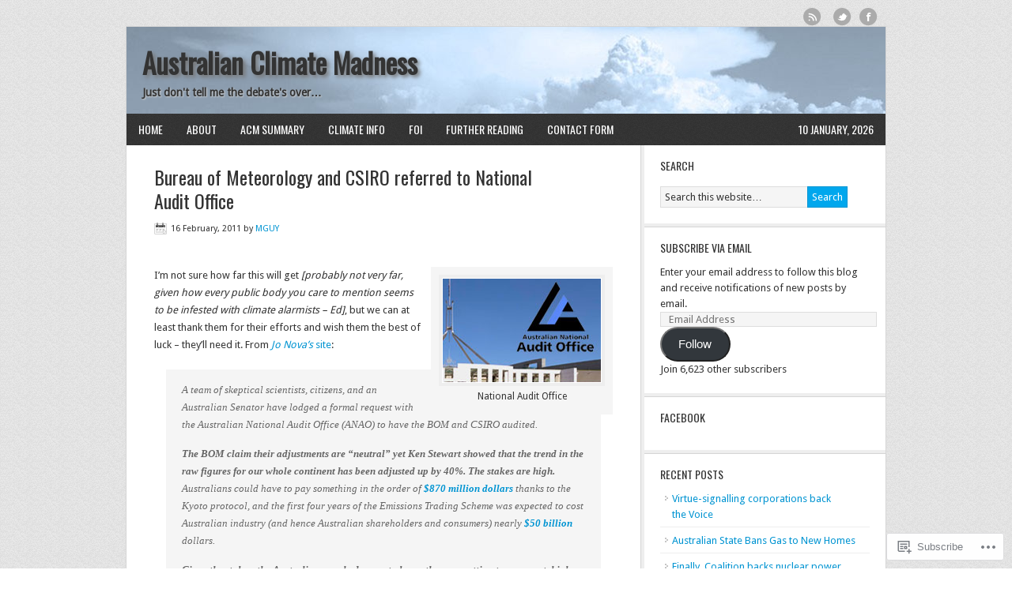

--- FILE ---
content_type: text/html; charset=UTF-8
request_url: https://australianclimatemadness.com/tag/jo-nova/
body_size: 25868
content:
<!DOCTYPE html PUBLIC "-//W3C//DTD XHTML 1.0 Transitional//EN" "http://www.w3.org/TR/xhtml1/DTD/xhtml1-transitional.dtd">
<html xmlns="http://www.w3.org/1999/xhtml" lang="en" xml:lang="en">
<head profile="http://gmpg.org/xfn/11">
<meta http-equiv="Content-Type" content="text/html; charset=UTF-8" />
<title>Jo Nova – Australian Climate Madness</title>
<meta name='robots' content='max-image-preview:large' />
<meta name="google-site-verification" content="eYH75cJImu1drAu2YYF7RAzRFDKFlDHknARovAK2HJg" />

<!-- Async WordPress.com Remote Login -->
<script id="wpcom_remote_login_js">
var wpcom_remote_login_extra_auth = '';
function wpcom_remote_login_remove_dom_node_id( element_id ) {
	var dom_node = document.getElementById( element_id );
	if ( dom_node ) { dom_node.parentNode.removeChild( dom_node ); }
}
function wpcom_remote_login_remove_dom_node_classes( class_name ) {
	var dom_nodes = document.querySelectorAll( '.' + class_name );
	for ( var i = 0; i < dom_nodes.length; i++ ) {
		dom_nodes[ i ].parentNode.removeChild( dom_nodes[ i ] );
	}
}
function wpcom_remote_login_final_cleanup() {
	wpcom_remote_login_remove_dom_node_classes( "wpcom_remote_login_msg" );
	wpcom_remote_login_remove_dom_node_id( "wpcom_remote_login_key" );
	wpcom_remote_login_remove_dom_node_id( "wpcom_remote_login_validate" );
	wpcom_remote_login_remove_dom_node_id( "wpcom_remote_login_js" );
	wpcom_remote_login_remove_dom_node_id( "wpcom_request_access_iframe" );
	wpcom_remote_login_remove_dom_node_id( "wpcom_request_access_styles" );
}

// Watch for messages back from the remote login
window.addEventListener( "message", function( e ) {
	if ( e.origin === "https://r-login.wordpress.com" ) {
		var data = {};
		try {
			data = JSON.parse( e.data );
		} catch( e ) {
			wpcom_remote_login_final_cleanup();
			return;
		}

		if ( data.msg === 'LOGIN' ) {
			// Clean up the login check iframe
			wpcom_remote_login_remove_dom_node_id( "wpcom_remote_login_key" );

			var id_regex = new RegExp( /^[0-9]+$/ );
			var token_regex = new RegExp( /^.*|.*|.*$/ );
			if (
				token_regex.test( data.token )
				&& id_regex.test( data.wpcomid )
			) {
				// We have everything we need to ask for a login
				var script = document.createElement( "script" );
				script.setAttribute( "id", "wpcom_remote_login_validate" );
				script.src = '/remote-login.php?wpcom_remote_login=validate'
					+ '&wpcomid=' + data.wpcomid
					+ '&token=' + encodeURIComponent( data.token )
					+ '&host=' + window.location.protocol
					+ '//' + window.location.hostname
					+ '&postid=5500'
					+ '&is_singular=';
				document.body.appendChild( script );
			}

			return;
		}

		// Safari ITP, not logged in, so redirect
		if ( data.msg === 'LOGIN-REDIRECT' ) {
			window.location = 'https://wordpress.com/log-in?redirect_to=' + window.location.href;
			return;
		}

		// Safari ITP, storage access failed, remove the request
		if ( data.msg === 'LOGIN-REMOVE' ) {
			var css_zap = 'html { -webkit-transition: margin-top 1s; transition: margin-top 1s; } /* 9001 */ html { margin-top: 0 !important; } * html body { margin-top: 0 !important; } @media screen and ( max-width: 782px ) { html { margin-top: 0 !important; } * html body { margin-top: 0 !important; } }';
			var style_zap = document.createElement( 'style' );
			style_zap.type = 'text/css';
			style_zap.appendChild( document.createTextNode( css_zap ) );
			document.body.appendChild( style_zap );

			var e = document.getElementById( 'wpcom_request_access_iframe' );
			e.parentNode.removeChild( e );

			document.cookie = 'wordpress_com_login_access=denied; path=/; max-age=31536000';

			return;
		}

		// Safari ITP
		if ( data.msg === 'REQUEST_ACCESS' ) {
			console.log( 'request access: safari' );

			// Check ITP iframe enable/disable knob
			if ( wpcom_remote_login_extra_auth !== 'safari_itp_iframe' ) {
				return;
			}

			// If we are in a "private window" there is no ITP.
			var private_window = false;
			try {
				var opendb = window.openDatabase( null, null, null, null );
			} catch( e ) {
				private_window = true;
			}

			if ( private_window ) {
				console.log( 'private window' );
				return;
			}

			var iframe = document.createElement( 'iframe' );
			iframe.id = 'wpcom_request_access_iframe';
			iframe.setAttribute( 'scrolling', 'no' );
			iframe.setAttribute( 'sandbox', 'allow-storage-access-by-user-activation allow-scripts allow-same-origin allow-top-navigation-by-user-activation' );
			iframe.src = 'https://r-login.wordpress.com/remote-login.php?wpcom_remote_login=request_access&origin=' + encodeURIComponent( data.origin ) + '&wpcomid=' + encodeURIComponent( data.wpcomid );

			var css = 'html { -webkit-transition: margin-top 1s; transition: margin-top 1s; } /* 9001 */ html { margin-top: 46px !important; } * html body { margin-top: 46px !important; } @media screen and ( max-width: 660px ) { html { margin-top: 71px !important; } * html body { margin-top: 71px !important; } #wpcom_request_access_iframe { display: block; height: 71px !important; } } #wpcom_request_access_iframe { border: 0px; height: 46px; position: fixed; top: 0; left: 0; width: 100%; min-width: 100%; z-index: 99999; background: #23282d; } ';

			var style = document.createElement( 'style' );
			style.type = 'text/css';
			style.id = 'wpcom_request_access_styles';
			style.appendChild( document.createTextNode( css ) );
			document.body.appendChild( style );

			document.body.appendChild( iframe );
		}

		if ( data.msg === 'DONE' ) {
			wpcom_remote_login_final_cleanup();
		}
	}
}, false );

// Inject the remote login iframe after the page has had a chance to load
// more critical resources
window.addEventListener( "DOMContentLoaded", function( e ) {
	var iframe = document.createElement( "iframe" );
	iframe.style.display = "none";
	iframe.setAttribute( "scrolling", "no" );
	iframe.setAttribute( "id", "wpcom_remote_login_key" );
	iframe.src = "https://r-login.wordpress.com/remote-login.php"
		+ "?wpcom_remote_login=key"
		+ "&origin=aHR0cHM6Ly9hdXN0cmFsaWFuY2xpbWF0ZW1hZG5lc3MuY29t"
		+ "&wpcomid=48265344"
		+ "&time=" + Math.floor( Date.now() / 1000 );
	document.body.appendChild( iframe );
}, false );
</script>
<link rel='dns-prefetch' href='//s0.wp.com' />
<link rel='dns-prefetch' href='//fonts-api.wp.com' />
<link rel="alternate" type="application/rss+xml" title="Australian Climate Madness &raquo; Feed" href="https://australianclimatemadness.com/feed/" />
<link rel="alternate" type="application/rss+xml" title="Australian Climate Madness &raquo; Comments Feed" href="https://australianclimatemadness.com/comments/feed/" />
<link rel="alternate" type="application/rss+xml" title="Australian Climate Madness &raquo; Jo Nova Tag Feed" href="https://australianclimatemadness.com/tag/jo-nova/feed/" />
	<script type="text/javascript">
		/* <![CDATA[ */
		function addLoadEvent(func) {
			var oldonload = window.onload;
			if (typeof window.onload != 'function') {
				window.onload = func;
			} else {
				window.onload = function () {
					oldonload();
					func();
				}
			}
		}
		/* ]]> */
	</script>
	<link crossorigin='anonymous' rel='stylesheet' id='all-css-0-1' href='/wp-content/mu-plugins/likes/jetpack-likes.css?m=1743883414i&cssminify=yes' type='text/css' media='all' />
<link rel='stylesheet' id='modern-news-font-css' href='https://fonts-api.wp.com/css?family=Lato%3A300%2C700&#038;ver=6.9-RC2-61304' media='all' />
<link crossorigin='anonymous' rel='stylesheet' id='all-css-2-1' href='/wp-content/themes/premium/modern-news/style.css?m=1502223397i&cssminify=yes' type='text/css' media='all' />
<style id='wp-emoji-styles-inline-css'>

	img.wp-smiley, img.emoji {
		display: inline !important;
		border: none !important;
		box-shadow: none !important;
		height: 1em !important;
		width: 1em !important;
		margin: 0 0.07em !important;
		vertical-align: -0.1em !important;
		background: none !important;
		padding: 0 !important;
	}
/*# sourceURL=wp-emoji-styles-inline-css */
</style>
<link crossorigin='anonymous' rel='stylesheet' id='all-css-4-1' href='/wp-content/plugins/gutenberg-core/v22.2.0/build/styles/block-library/style.css?m=1764855221i&cssminify=yes' type='text/css' media='all' />
<style id='wp-block-library-inline-css'>
.has-text-align-justify {
	text-align:justify;
}
.has-text-align-justify{text-align:justify;}

/*# sourceURL=wp-block-library-inline-css */
</style><style id='global-styles-inline-css'>
:root{--wp--preset--aspect-ratio--square: 1;--wp--preset--aspect-ratio--4-3: 4/3;--wp--preset--aspect-ratio--3-4: 3/4;--wp--preset--aspect-ratio--3-2: 3/2;--wp--preset--aspect-ratio--2-3: 2/3;--wp--preset--aspect-ratio--16-9: 16/9;--wp--preset--aspect-ratio--9-16: 9/16;--wp--preset--color--black: #000000;--wp--preset--color--cyan-bluish-gray: #abb8c3;--wp--preset--color--white: #ffffff;--wp--preset--color--pale-pink: #f78da7;--wp--preset--color--vivid-red: #cf2e2e;--wp--preset--color--luminous-vivid-orange: #ff6900;--wp--preset--color--luminous-vivid-amber: #fcb900;--wp--preset--color--light-green-cyan: #7bdcb5;--wp--preset--color--vivid-green-cyan: #00d084;--wp--preset--color--pale-cyan-blue: #8ed1fc;--wp--preset--color--vivid-cyan-blue: #0693e3;--wp--preset--color--vivid-purple: #9b51e0;--wp--preset--gradient--vivid-cyan-blue-to-vivid-purple: linear-gradient(135deg,rgb(6,147,227) 0%,rgb(155,81,224) 100%);--wp--preset--gradient--light-green-cyan-to-vivid-green-cyan: linear-gradient(135deg,rgb(122,220,180) 0%,rgb(0,208,130) 100%);--wp--preset--gradient--luminous-vivid-amber-to-luminous-vivid-orange: linear-gradient(135deg,rgb(252,185,0) 0%,rgb(255,105,0) 100%);--wp--preset--gradient--luminous-vivid-orange-to-vivid-red: linear-gradient(135deg,rgb(255,105,0) 0%,rgb(207,46,46) 100%);--wp--preset--gradient--very-light-gray-to-cyan-bluish-gray: linear-gradient(135deg,rgb(238,238,238) 0%,rgb(169,184,195) 100%);--wp--preset--gradient--cool-to-warm-spectrum: linear-gradient(135deg,rgb(74,234,220) 0%,rgb(151,120,209) 20%,rgb(207,42,186) 40%,rgb(238,44,130) 60%,rgb(251,105,98) 80%,rgb(254,248,76) 100%);--wp--preset--gradient--blush-light-purple: linear-gradient(135deg,rgb(255,206,236) 0%,rgb(152,150,240) 100%);--wp--preset--gradient--blush-bordeaux: linear-gradient(135deg,rgb(254,205,165) 0%,rgb(254,45,45) 50%,rgb(107,0,62) 100%);--wp--preset--gradient--luminous-dusk: linear-gradient(135deg,rgb(255,203,112) 0%,rgb(199,81,192) 50%,rgb(65,88,208) 100%);--wp--preset--gradient--pale-ocean: linear-gradient(135deg,rgb(255,245,203) 0%,rgb(182,227,212) 50%,rgb(51,167,181) 100%);--wp--preset--gradient--electric-grass: linear-gradient(135deg,rgb(202,248,128) 0%,rgb(113,206,126) 100%);--wp--preset--gradient--midnight: linear-gradient(135deg,rgb(2,3,129) 0%,rgb(40,116,252) 100%);--wp--preset--font-size--small: 13px;--wp--preset--font-size--medium: 20px;--wp--preset--font-size--large: 36px;--wp--preset--font-size--x-large: 42px;--wp--preset--font-family--albert-sans: 'Albert Sans', sans-serif;--wp--preset--font-family--alegreya: Alegreya, serif;--wp--preset--font-family--arvo: Arvo, serif;--wp--preset--font-family--bodoni-moda: 'Bodoni Moda', serif;--wp--preset--font-family--bricolage-grotesque: 'Bricolage Grotesque', sans-serif;--wp--preset--font-family--cabin: Cabin, sans-serif;--wp--preset--font-family--chivo: Chivo, sans-serif;--wp--preset--font-family--commissioner: Commissioner, sans-serif;--wp--preset--font-family--cormorant: Cormorant, serif;--wp--preset--font-family--courier-prime: 'Courier Prime', monospace;--wp--preset--font-family--crimson-pro: 'Crimson Pro', serif;--wp--preset--font-family--dm-mono: 'DM Mono', monospace;--wp--preset--font-family--dm-sans: 'DM Sans', sans-serif;--wp--preset--font-family--dm-serif-display: 'DM Serif Display', serif;--wp--preset--font-family--domine: Domine, serif;--wp--preset--font-family--eb-garamond: 'EB Garamond', serif;--wp--preset--font-family--epilogue: Epilogue, sans-serif;--wp--preset--font-family--fahkwang: Fahkwang, sans-serif;--wp--preset--font-family--figtree: Figtree, sans-serif;--wp--preset--font-family--fira-sans: 'Fira Sans', sans-serif;--wp--preset--font-family--fjalla-one: 'Fjalla One', sans-serif;--wp--preset--font-family--fraunces: Fraunces, serif;--wp--preset--font-family--gabarito: Gabarito, system-ui;--wp--preset--font-family--ibm-plex-mono: 'IBM Plex Mono', monospace;--wp--preset--font-family--ibm-plex-sans: 'IBM Plex Sans', sans-serif;--wp--preset--font-family--ibarra-real-nova: 'Ibarra Real Nova', serif;--wp--preset--font-family--instrument-serif: 'Instrument Serif', serif;--wp--preset--font-family--inter: Inter, sans-serif;--wp--preset--font-family--josefin-sans: 'Josefin Sans', sans-serif;--wp--preset--font-family--jost: Jost, sans-serif;--wp--preset--font-family--libre-baskerville: 'Libre Baskerville', serif;--wp--preset--font-family--libre-franklin: 'Libre Franklin', sans-serif;--wp--preset--font-family--literata: Literata, serif;--wp--preset--font-family--lora: Lora, serif;--wp--preset--font-family--merriweather: Merriweather, serif;--wp--preset--font-family--montserrat: Montserrat, sans-serif;--wp--preset--font-family--newsreader: Newsreader, serif;--wp--preset--font-family--noto-sans-mono: 'Noto Sans Mono', sans-serif;--wp--preset--font-family--nunito: Nunito, sans-serif;--wp--preset--font-family--open-sans: 'Open Sans', sans-serif;--wp--preset--font-family--overpass: Overpass, sans-serif;--wp--preset--font-family--pt-serif: 'PT Serif', serif;--wp--preset--font-family--petrona: Petrona, serif;--wp--preset--font-family--piazzolla: Piazzolla, serif;--wp--preset--font-family--playfair-display: 'Playfair Display', serif;--wp--preset--font-family--plus-jakarta-sans: 'Plus Jakarta Sans', sans-serif;--wp--preset--font-family--poppins: Poppins, sans-serif;--wp--preset--font-family--raleway: Raleway, sans-serif;--wp--preset--font-family--roboto: Roboto, sans-serif;--wp--preset--font-family--roboto-slab: 'Roboto Slab', serif;--wp--preset--font-family--rubik: Rubik, sans-serif;--wp--preset--font-family--rufina: Rufina, serif;--wp--preset--font-family--sora: Sora, sans-serif;--wp--preset--font-family--source-sans-3: 'Source Sans 3', sans-serif;--wp--preset--font-family--source-serif-4: 'Source Serif 4', serif;--wp--preset--font-family--space-mono: 'Space Mono', monospace;--wp--preset--font-family--syne: Syne, sans-serif;--wp--preset--font-family--texturina: Texturina, serif;--wp--preset--font-family--urbanist: Urbanist, sans-serif;--wp--preset--font-family--work-sans: 'Work Sans', sans-serif;--wp--preset--spacing--20: 0.44rem;--wp--preset--spacing--30: 0.67rem;--wp--preset--spacing--40: 1rem;--wp--preset--spacing--50: 1.5rem;--wp--preset--spacing--60: 2.25rem;--wp--preset--spacing--70: 3.38rem;--wp--preset--spacing--80: 5.06rem;--wp--preset--shadow--natural: 6px 6px 9px rgba(0, 0, 0, 0.2);--wp--preset--shadow--deep: 12px 12px 50px rgba(0, 0, 0, 0.4);--wp--preset--shadow--sharp: 6px 6px 0px rgba(0, 0, 0, 0.2);--wp--preset--shadow--outlined: 6px 6px 0px -3px rgb(255, 255, 255), 6px 6px rgb(0, 0, 0);--wp--preset--shadow--crisp: 6px 6px 0px rgb(0, 0, 0);}:where(.is-layout-flex){gap: 0.5em;}:where(.is-layout-grid){gap: 0.5em;}body .is-layout-flex{display: flex;}.is-layout-flex{flex-wrap: wrap;align-items: center;}.is-layout-flex > :is(*, div){margin: 0;}body .is-layout-grid{display: grid;}.is-layout-grid > :is(*, div){margin: 0;}:where(.wp-block-columns.is-layout-flex){gap: 2em;}:where(.wp-block-columns.is-layout-grid){gap: 2em;}:where(.wp-block-post-template.is-layout-flex){gap: 1.25em;}:where(.wp-block-post-template.is-layout-grid){gap: 1.25em;}.has-black-color{color: var(--wp--preset--color--black) !important;}.has-cyan-bluish-gray-color{color: var(--wp--preset--color--cyan-bluish-gray) !important;}.has-white-color{color: var(--wp--preset--color--white) !important;}.has-pale-pink-color{color: var(--wp--preset--color--pale-pink) !important;}.has-vivid-red-color{color: var(--wp--preset--color--vivid-red) !important;}.has-luminous-vivid-orange-color{color: var(--wp--preset--color--luminous-vivid-orange) !important;}.has-luminous-vivid-amber-color{color: var(--wp--preset--color--luminous-vivid-amber) !important;}.has-light-green-cyan-color{color: var(--wp--preset--color--light-green-cyan) !important;}.has-vivid-green-cyan-color{color: var(--wp--preset--color--vivid-green-cyan) !important;}.has-pale-cyan-blue-color{color: var(--wp--preset--color--pale-cyan-blue) !important;}.has-vivid-cyan-blue-color{color: var(--wp--preset--color--vivid-cyan-blue) !important;}.has-vivid-purple-color{color: var(--wp--preset--color--vivid-purple) !important;}.has-black-background-color{background-color: var(--wp--preset--color--black) !important;}.has-cyan-bluish-gray-background-color{background-color: var(--wp--preset--color--cyan-bluish-gray) !important;}.has-white-background-color{background-color: var(--wp--preset--color--white) !important;}.has-pale-pink-background-color{background-color: var(--wp--preset--color--pale-pink) !important;}.has-vivid-red-background-color{background-color: var(--wp--preset--color--vivid-red) !important;}.has-luminous-vivid-orange-background-color{background-color: var(--wp--preset--color--luminous-vivid-orange) !important;}.has-luminous-vivid-amber-background-color{background-color: var(--wp--preset--color--luminous-vivid-amber) !important;}.has-light-green-cyan-background-color{background-color: var(--wp--preset--color--light-green-cyan) !important;}.has-vivid-green-cyan-background-color{background-color: var(--wp--preset--color--vivid-green-cyan) !important;}.has-pale-cyan-blue-background-color{background-color: var(--wp--preset--color--pale-cyan-blue) !important;}.has-vivid-cyan-blue-background-color{background-color: var(--wp--preset--color--vivid-cyan-blue) !important;}.has-vivid-purple-background-color{background-color: var(--wp--preset--color--vivid-purple) !important;}.has-black-border-color{border-color: var(--wp--preset--color--black) !important;}.has-cyan-bluish-gray-border-color{border-color: var(--wp--preset--color--cyan-bluish-gray) !important;}.has-white-border-color{border-color: var(--wp--preset--color--white) !important;}.has-pale-pink-border-color{border-color: var(--wp--preset--color--pale-pink) !important;}.has-vivid-red-border-color{border-color: var(--wp--preset--color--vivid-red) !important;}.has-luminous-vivid-orange-border-color{border-color: var(--wp--preset--color--luminous-vivid-orange) !important;}.has-luminous-vivid-amber-border-color{border-color: var(--wp--preset--color--luminous-vivid-amber) !important;}.has-light-green-cyan-border-color{border-color: var(--wp--preset--color--light-green-cyan) !important;}.has-vivid-green-cyan-border-color{border-color: var(--wp--preset--color--vivid-green-cyan) !important;}.has-pale-cyan-blue-border-color{border-color: var(--wp--preset--color--pale-cyan-blue) !important;}.has-vivid-cyan-blue-border-color{border-color: var(--wp--preset--color--vivid-cyan-blue) !important;}.has-vivid-purple-border-color{border-color: var(--wp--preset--color--vivid-purple) !important;}.has-vivid-cyan-blue-to-vivid-purple-gradient-background{background: var(--wp--preset--gradient--vivid-cyan-blue-to-vivid-purple) !important;}.has-light-green-cyan-to-vivid-green-cyan-gradient-background{background: var(--wp--preset--gradient--light-green-cyan-to-vivid-green-cyan) !important;}.has-luminous-vivid-amber-to-luminous-vivid-orange-gradient-background{background: var(--wp--preset--gradient--luminous-vivid-amber-to-luminous-vivid-orange) !important;}.has-luminous-vivid-orange-to-vivid-red-gradient-background{background: var(--wp--preset--gradient--luminous-vivid-orange-to-vivid-red) !important;}.has-very-light-gray-to-cyan-bluish-gray-gradient-background{background: var(--wp--preset--gradient--very-light-gray-to-cyan-bluish-gray) !important;}.has-cool-to-warm-spectrum-gradient-background{background: var(--wp--preset--gradient--cool-to-warm-spectrum) !important;}.has-blush-light-purple-gradient-background{background: var(--wp--preset--gradient--blush-light-purple) !important;}.has-blush-bordeaux-gradient-background{background: var(--wp--preset--gradient--blush-bordeaux) !important;}.has-luminous-dusk-gradient-background{background: var(--wp--preset--gradient--luminous-dusk) !important;}.has-pale-ocean-gradient-background{background: var(--wp--preset--gradient--pale-ocean) !important;}.has-electric-grass-gradient-background{background: var(--wp--preset--gradient--electric-grass) !important;}.has-midnight-gradient-background{background: var(--wp--preset--gradient--midnight) !important;}.has-small-font-size{font-size: var(--wp--preset--font-size--small) !important;}.has-medium-font-size{font-size: var(--wp--preset--font-size--medium) !important;}.has-large-font-size{font-size: var(--wp--preset--font-size--large) !important;}.has-x-large-font-size{font-size: var(--wp--preset--font-size--x-large) !important;}.has-albert-sans-font-family{font-family: var(--wp--preset--font-family--albert-sans) !important;}.has-alegreya-font-family{font-family: var(--wp--preset--font-family--alegreya) !important;}.has-arvo-font-family{font-family: var(--wp--preset--font-family--arvo) !important;}.has-bodoni-moda-font-family{font-family: var(--wp--preset--font-family--bodoni-moda) !important;}.has-bricolage-grotesque-font-family{font-family: var(--wp--preset--font-family--bricolage-grotesque) !important;}.has-cabin-font-family{font-family: var(--wp--preset--font-family--cabin) !important;}.has-chivo-font-family{font-family: var(--wp--preset--font-family--chivo) !important;}.has-commissioner-font-family{font-family: var(--wp--preset--font-family--commissioner) !important;}.has-cormorant-font-family{font-family: var(--wp--preset--font-family--cormorant) !important;}.has-courier-prime-font-family{font-family: var(--wp--preset--font-family--courier-prime) !important;}.has-crimson-pro-font-family{font-family: var(--wp--preset--font-family--crimson-pro) !important;}.has-dm-mono-font-family{font-family: var(--wp--preset--font-family--dm-mono) !important;}.has-dm-sans-font-family{font-family: var(--wp--preset--font-family--dm-sans) !important;}.has-dm-serif-display-font-family{font-family: var(--wp--preset--font-family--dm-serif-display) !important;}.has-domine-font-family{font-family: var(--wp--preset--font-family--domine) !important;}.has-eb-garamond-font-family{font-family: var(--wp--preset--font-family--eb-garamond) !important;}.has-epilogue-font-family{font-family: var(--wp--preset--font-family--epilogue) !important;}.has-fahkwang-font-family{font-family: var(--wp--preset--font-family--fahkwang) !important;}.has-figtree-font-family{font-family: var(--wp--preset--font-family--figtree) !important;}.has-fira-sans-font-family{font-family: var(--wp--preset--font-family--fira-sans) !important;}.has-fjalla-one-font-family{font-family: var(--wp--preset--font-family--fjalla-one) !important;}.has-fraunces-font-family{font-family: var(--wp--preset--font-family--fraunces) !important;}.has-gabarito-font-family{font-family: var(--wp--preset--font-family--gabarito) !important;}.has-ibm-plex-mono-font-family{font-family: var(--wp--preset--font-family--ibm-plex-mono) !important;}.has-ibm-plex-sans-font-family{font-family: var(--wp--preset--font-family--ibm-plex-sans) !important;}.has-ibarra-real-nova-font-family{font-family: var(--wp--preset--font-family--ibarra-real-nova) !important;}.has-instrument-serif-font-family{font-family: var(--wp--preset--font-family--instrument-serif) !important;}.has-inter-font-family{font-family: var(--wp--preset--font-family--inter) !important;}.has-josefin-sans-font-family{font-family: var(--wp--preset--font-family--josefin-sans) !important;}.has-jost-font-family{font-family: var(--wp--preset--font-family--jost) !important;}.has-libre-baskerville-font-family{font-family: var(--wp--preset--font-family--libre-baskerville) !important;}.has-libre-franklin-font-family{font-family: var(--wp--preset--font-family--libre-franklin) !important;}.has-literata-font-family{font-family: var(--wp--preset--font-family--literata) !important;}.has-lora-font-family{font-family: var(--wp--preset--font-family--lora) !important;}.has-merriweather-font-family{font-family: var(--wp--preset--font-family--merriweather) !important;}.has-montserrat-font-family{font-family: var(--wp--preset--font-family--montserrat) !important;}.has-newsreader-font-family{font-family: var(--wp--preset--font-family--newsreader) !important;}.has-noto-sans-mono-font-family{font-family: var(--wp--preset--font-family--noto-sans-mono) !important;}.has-nunito-font-family{font-family: var(--wp--preset--font-family--nunito) !important;}.has-open-sans-font-family{font-family: var(--wp--preset--font-family--open-sans) !important;}.has-overpass-font-family{font-family: var(--wp--preset--font-family--overpass) !important;}.has-pt-serif-font-family{font-family: var(--wp--preset--font-family--pt-serif) !important;}.has-petrona-font-family{font-family: var(--wp--preset--font-family--petrona) !important;}.has-piazzolla-font-family{font-family: var(--wp--preset--font-family--piazzolla) !important;}.has-playfair-display-font-family{font-family: var(--wp--preset--font-family--playfair-display) !important;}.has-plus-jakarta-sans-font-family{font-family: var(--wp--preset--font-family--plus-jakarta-sans) !important;}.has-poppins-font-family{font-family: var(--wp--preset--font-family--poppins) !important;}.has-raleway-font-family{font-family: var(--wp--preset--font-family--raleway) !important;}.has-roboto-font-family{font-family: var(--wp--preset--font-family--roboto) !important;}.has-roboto-slab-font-family{font-family: var(--wp--preset--font-family--roboto-slab) !important;}.has-rubik-font-family{font-family: var(--wp--preset--font-family--rubik) !important;}.has-rufina-font-family{font-family: var(--wp--preset--font-family--rufina) !important;}.has-sora-font-family{font-family: var(--wp--preset--font-family--sora) !important;}.has-source-sans-3-font-family{font-family: var(--wp--preset--font-family--source-sans-3) !important;}.has-source-serif-4-font-family{font-family: var(--wp--preset--font-family--source-serif-4) !important;}.has-space-mono-font-family{font-family: var(--wp--preset--font-family--space-mono) !important;}.has-syne-font-family{font-family: var(--wp--preset--font-family--syne) !important;}.has-texturina-font-family{font-family: var(--wp--preset--font-family--texturina) !important;}.has-urbanist-font-family{font-family: var(--wp--preset--font-family--urbanist) !important;}.has-work-sans-font-family{font-family: var(--wp--preset--font-family--work-sans) !important;}
/*# sourceURL=global-styles-inline-css */
</style>

<style id='classic-theme-styles-inline-css'>
/*! This file is auto-generated */
.wp-block-button__link{color:#fff;background-color:#32373c;border-radius:9999px;box-shadow:none;text-decoration:none;padding:calc(.667em + 2px) calc(1.333em + 2px);font-size:1.125em}.wp-block-file__button{background:#32373c;color:#fff;text-decoration:none}
/*# sourceURL=/wp-includes/css/classic-themes.min.css */
</style>
<link crossorigin='anonymous' rel='stylesheet' id='all-css-6-1' href='/_static/??-eJx9jEEOAiEQBD/kQECjeDC+ZWEnijIwYWA3/l72op689KFTVXplCCU3zE1z6reYRYfiUwlP0VYZpwxIJE4IFRd10HOU9iFA2iuhCiI7/ROiDt9WxfETT20jCOc4YUIa2D9t5eGA91xRBMZS7ATtPkTZvCtdzNEZt7f2fHq8Afl7R7w=&cssminify=yes' type='text/css' media='all' />
<link rel='stylesheet' id='googlefont-droid-sans-css' href='https://fonts-api.wp.com/css?family=Droid+Sans&#038;ver=1.0.0' media='all' />
<link rel='stylesheet' id='googlefont-oswald-css' href='https://fonts-api.wp.com/css?family=Oswald&#038;ver=1.0.0' media='all' />
<style id='jetpack_facebook_likebox-inline-css'>
.widget_facebook_likebox {
	overflow: hidden;
}

/*# sourceURL=/wp-content/mu-plugins/jetpack-plugin/sun/modules/widgets/facebook-likebox/style.css */
</style>
<link crossorigin='anonymous' rel='stylesheet' id='all-css-12-1' href='/_static/??-eJzTLy/QTc7PK0nNK9HPLdUtyClNz8wr1i9KTcrJTwcy0/WTi5G5ekCujj52Temp+bo5+cmJJZn5eSgc3bScxMwikFb7XFtDE1NLExMLc0OTLACohS2q&cssminify=yes' type='text/css' media='all' />
<style id='jetpack-global-styles-frontend-style-inline-css'>
:root { --font-headings: unset; --font-base: unset; --font-headings-default: -apple-system,BlinkMacSystemFont,"Segoe UI",Roboto,Oxygen-Sans,Ubuntu,Cantarell,"Helvetica Neue",sans-serif; --font-base-default: -apple-system,BlinkMacSystemFont,"Segoe UI",Roboto,Oxygen-Sans,Ubuntu,Cantarell,"Helvetica Neue",sans-serif;}
/*# sourceURL=jetpack-global-styles-frontend-style-inline-css */
</style>
<link crossorigin='anonymous' rel='stylesheet' id='all-css-14-1' href='/_static/??-eJyNjcsKAjEMRX/IGtQZBxfip0hMS9sxTYppGfx7H7gRN+7ugcs5sFRHKi1Ig9Jd5R6zGMyhVaTrh8G6QFHfORhYwlvw6P39PbPENZmt4G/ROQuBKWVkxxrVvuBH1lIoz2waILJekF+HUzlupnG3nQ77YZwfuRJIaQ==&cssminify=yes' type='text/css' media='all' />
<script type="text/javascript" id="wpcom-actionbar-placeholder-js-extra">
/* <![CDATA[ */
var actionbardata = {"siteID":"48265344","postID":"0","siteURL":"https://australianclimatemadness.com","xhrURL":"https://australianclimatemadness.com/wp-admin/admin-ajax.php","nonce":"7ed99205b0","isLoggedIn":"","statusMessage":"","subsEmailDefault":"instantly","proxyScriptUrl":"https://s0.wp.com/wp-content/js/wpcom-proxy-request.js?m=1513050504i&amp;ver=20211021","i18n":{"followedText":"New posts from this site will now appear in your \u003Ca href=\"https://wordpress.com/reader\"\u003EReader\u003C/a\u003E","foldBar":"Collapse this bar","unfoldBar":"Expand this bar","shortLinkCopied":"Shortlink copied to clipboard."}};
//# sourceURL=wpcom-actionbar-placeholder-js-extra
/* ]]> */
</script>
<script type="text/javascript" id="jetpack-mu-wpcom-settings-js-before">
/* <![CDATA[ */
var JETPACK_MU_WPCOM_SETTINGS = {"assetsUrl":"https://s0.wp.com/wp-content/mu-plugins/jetpack-mu-wpcom-plugin/sun/jetpack_vendor/automattic/jetpack-mu-wpcom/src/build/"};
//# sourceURL=jetpack-mu-wpcom-settings-js-before
/* ]]> */
</script>
<script crossorigin='anonymous' type='text/javascript'  src='/_static/??-eJzTLy/QTc7PK0nNK9HPKtYvyinRLSjKr6jUyyrW0QfKZeYl55SmpBaDJLMKS1OLKqGUXm5mHkFFurmZ6UWJJalQxfa5tobmRgamxgZmFpZZACbyLJI='></script>
<script type="text/javascript" id="rlt-proxy-js-after">
/* <![CDATA[ */
	rltInitialize( {"token":null,"iframeOrigins":["https:\/\/widgets.wp.com"]} );
//# sourceURL=rlt-proxy-js-after
/* ]]> */
</script>
<link rel="EditURI" type="application/rsd+xml" title="RSD" href="https://australianclimatemadness.wordpress.com/xmlrpc.php?rsd" />
<meta name="generator" content="WordPress.com" />

<!-- Jetpack Open Graph Tags -->
<meta property="og:type" content="website" />
<meta property="og:title" content="Jo Nova &#8211; Australian Climate Madness" />
<meta property="og:url" content="https://australianclimatemadness.com/tag/jo-nova/" />
<meta property="og:site_name" content="Australian Climate Madness" />
<meta property="og:image" content="https://secure.gravatar.com/blavatar/542b6cb62e5eb5b550078d884566db899ca434bd729a3c15716855cd4567d42b?s=200&#038;ts=1767997489" />
<meta property="og:image:width" content="200" />
<meta property="og:image:height" content="200" />
<meta property="og:image:alt" content="" />
<meta property="og:locale" content="en_US" />
<meta name="twitter:creator" content="@ClimateMadness" />
<meta name="twitter:site" content="@ClimateMadness" />

<!-- End Jetpack Open Graph Tags -->
<link rel="shortcut icon" type="image/x-icon" href="https://secure.gravatar.com/blavatar/542b6cb62e5eb5b550078d884566db899ca434bd729a3c15716855cd4567d42b?s=32" sizes="16x16" />
<link rel="icon" type="image/x-icon" href="https://secure.gravatar.com/blavatar/542b6cb62e5eb5b550078d884566db899ca434bd729a3c15716855cd4567d42b?s=32" sizes="16x16" />
<link rel="apple-touch-icon" href="https://secure.gravatar.com/blavatar/542b6cb62e5eb5b550078d884566db899ca434bd729a3c15716855cd4567d42b?s=114" />
<link rel='openid.server' href='https://australianclimatemadness.com/?openidserver=1' />
<link rel='openid.delegate' href='https://australianclimatemadness.com/' />
<link rel="search" type="application/opensearchdescription+xml" href="https://australianclimatemadness.com/osd.xml" title="Australian Climate Madness" />
<link rel="search" type="application/opensearchdescription+xml" href="https://s1.wp.com/opensearch.xml" title="WordPress.com" />
<link rel="pingback" href="https://australianclimatemadness.com/xmlrpc.php" />
<style type="text/css">#header { background: url(https://australianclimatemadness.com/wp-content/uploads/2014/07/cropped-cropped-banner_0714_blue2.jpg) no-repeat !important; }</style>
<style type="text/css">.recentcomments a{display:inline !important;padding:0 !important;margin:0 !important;}</style>		<style type="text/css">
			.recentcomments a {
				display: inline !important;
				padding: 0 !important;
				margin: 0 !important;
			}

			table.recentcommentsavatartop img.avatar, table.recentcommentsavatarend img.avatar {
				border: 0px;
				margin: 0;
			}

			table.recentcommentsavatartop a, table.recentcommentsavatarend a {
				border: 0px !important;
				background-color: transparent !important;
			}

			td.recentcommentsavatarend, td.recentcommentsavatartop {
				padding: 0px 0px 1px 0px;
				margin: 0px;
			}

			td.recentcommentstextend {
				border: none !important;
				padding: 0px 0px 2px 10px;
			}

			.rtl td.recentcommentstextend {
				padding: 0px 10px 2px 0px;
			}

			td.recentcommentstexttop {
				border: none;
				padding: 0px 0px 0px 10px;
			}

			.rtl td.recentcommentstexttop {
				padding: 0px 10px 0px 0px;
			}
		</style>
					<link rel="stylesheet" id="custom-css-css" type="text/css" href="https://s0.wp.com/?custom-css=1&#038;csblog=3gw1i&#038;cscache=6&#038;csrev=59" />
			<link crossorigin='anonymous' rel='stylesheet' id='all-css-0-3' href='/_static/??-eJyVjssKwkAMRX/INowP1IX4KdKmg6SdScJkQn+/FR/gTpfncjhcmLVB4Rq5QvZGk9+JDcZYtcPpxWDOcCNG6JPgZGAzaSwtmm3g50CWwVM0wK6IW0wf5z382XseckrDir1hIa0kq/tFbSZ+hK/5Eo6H3fkU9mE7Lr2lXSA=&cssminify=yes' type='text/css' media='all' />
</head>
<body class="archive tag tag-jo-nova tag-28822054 wp-theme-premiumgenesis wp-child-theme-premiummodern-news customizer-styles-applied custom-header header-full-width content-sidebar jetpack-reblog-enabled custom-colors"><div id="subnav"><div class="wrap"><ul id="menu-social" class="menu genesis-nav-menu menu-secondary js-superfish"><li id="menu-item-14274" class="social-facebook menu-item menu-item-type-custom menu-item-object-custom menu-item-14274"><a href="http://facebook.com/australianclimatemadness">Facebook</a></li>
<li id="menu-item-14276" class="social-twitter menu-item menu-item-type-custom menu-item-object-custom menu-item-14276"><a href="http://twitter.com/ClimateMadness">Twitter</a></li>
<li id="menu-item-14277" class="social-rss menu-item menu-item-type-custom menu-item-object-custom menu-item-14277"><a href="feed://australianclimatemadness.com/feed">Feed</a></li>
</ul></div></div><div id="wrap"><div id="header"><div class="wrap"><div id="title-area"><p id="title"><a href="https://australianclimatemadness.com/" title="Australian Climate Madness">Australian Climate Madness</a></p><p id="description">Just don&#039;t tell me the debate&#039;s over…</p></div></div></div><div id="nav"><div class="wrap"><ul id="menu-main" class="menu genesis-nav-menu menu-primary js-superfish"><li id="menu-item-14286" class="menu-item menu-item-type-custom menu-item-object-custom menu-item-home menu-item-14286"><a href="http://australianclimatemadness.com">Home</a></li>
<li id="menu-item-13216" class="menu-item menu-item-type-post_type menu-item-object-page menu-item-13216"><a href="https://australianclimatemadness.com/about/">About</a></li>
<li id="menu-item-13215" class="menu-item menu-item-type-post_type menu-item-object-page menu-item-13215"><a href="https://australianclimatemadness.com/acm-summary/">ACM Summary</a></li>
<li id="menu-item-13249" class="menu-item menu-item-type-post_type menu-item-object-page menu-item-13249"><a href="https://australianclimatemadness.com/climate-info/">Climate Info</a></li>
<li id="menu-item-13250" class="menu-item menu-item-type-post_type menu-item-object-page menu-item-13250"><a href="https://australianclimatemadness.com/foi/">FOI</a></li>
<li id="menu-item-13251" class="menu-item menu-item-type-post_type menu-item-object-page menu-item-13251"><a href="https://australianclimatemadness.com/further-reading/">Further reading</a></li>
<li id="menu-item-13212" class="menu-item menu-item-type-post_type menu-item-object-page menu-item-13212"><a href="https://australianclimatemadness.com/contact-form/">Contact Form</a></li>
<li class="right date">10 January, 2026</li></ul></div></div><div id="inner"><div class="wrap"><div id="content-sidebar-wrap"><div id="content" class="hfeed"><div class="post-5500 post type-post status-publish format-standard hentry category-climate tag-bjorn-lomborg tag-bureau-of-meteorology tag-csiro tag-jo-nova entry"><h2 class="entry-title"><a href="https://australianclimatemadness.com/2011/02/16/bureau-of-meteorology-and-csiro-referred-to-national-audit-office/" title="Bureau of Meteorology and CSIRO referred to National Audit&nbsp;Office" rel="bookmark">Bureau of Meteorology and CSIRO referred to National Audit&nbsp;Office</a></h2> 
<div class="post-info"><span class="date published time" title="2011-02-16T13:34:47+11:00">16 February, 2011</span>  by <span class="author vcard"><span class="fn"><a href="https://australianclimatemadness.com/author/mguytv/" title="MGUY" rel="author">MGUY</a></span></span>  </div><div class="entry-content"><div class="cs-rating pd-rating" id="pd_rating_holder_6687518_post_5500"></div><br/><div data-shortcode="caption" id="attachment_5501" style="width: 210px" class="wp-caption alignright"><a href="https://australianclimatemadness.com/wp-content/uploads/2011/02/national_audit_office1.png"><img aria-describedby="caption-attachment-5501" data-attachment-id="5501" data-permalink="https://australianclimatemadness.com/national_audit_office/" data-orig-file="https://australianclimatemadness.com/wp-content/uploads/2011/02/national_audit_office1.png" data-orig-size="200,131" data-comments-opened="1" data-image-meta="{&quot;aperture&quot;:&quot;0&quot;,&quot;credit&quot;:&quot;&quot;,&quot;camera&quot;:&quot;&quot;,&quot;caption&quot;:&quot;&quot;,&quot;created_timestamp&quot;:&quot;0&quot;,&quot;copyright&quot;:&quot;&quot;,&quot;focal_length&quot;:&quot;0&quot;,&quot;iso&quot;:&quot;0&quot;,&quot;shutter_speed&quot;:&quot;0&quot;,&quot;title&quot;:&quot;&quot;}" data-image-title="national_audit_office" data-image-description="" data-image-caption="&lt;p&gt;National Audit Office&lt;/p&gt;
" data-medium-file="https://australianclimatemadness.com/wp-content/uploads/2011/02/national_audit_office1.png?w=200" data-large-file="https://australianclimatemadness.com/wp-content/uploads/2011/02/national_audit_office1.png?w=200" class="size-full wp-image-5501" title="national_audit_office" src="https://australianclimatemadness.com/wp-content/uploads/2011/02/national_audit_office1.png?w=610" alt=""   srcset="https://australianclimatemadness.com/wp-content/uploads/2011/02/national_audit_office1.png 200w, https://australianclimatemadness.com/wp-content/uploads/2011/02/national_audit_office1.png?w=150&amp;h=98 150w" sizes="(max-width: 200px) 100vw, 200px" /></a><p id="caption-attachment-5501" class="wp-caption-text">National Audit Office</p></div>
<p>I&#8217;m not sure how far this will get <em>[probably not very far, given how every public body you care to mention seems to be infested with climate alarmists &#8211; Ed]</em>, but we can at least thank them for their efforts and wish them the best of luck &#8211; they&#8217;ll need it. From <em><a href="http://joannenova.com.au/2011/02/announcing-a-formal-request-for-the-auditor-general-to-audit-the-australian-bom/" target="_blank">Jo Nova&#8217;s </a></em><a href="http://joannenova.com.au/2011/02/announcing-a-formal-request-for-the-auditor-general-to-audit-the-australian-bom/" target="_blank">site</a>:</p>
<blockquote><p>A team of skeptical scientists, citizens, and an Australian Senator have lodged a formal request with the Australian National Audit Office (ANAO) to have the BOM and CSIRO audited.</p>
<p><strong>The BOM claim their adjustments are “neutral” yet Ken Stewart showed that the trend in the raw figures for our whole continent has been adjusted <em>up </em>by 40%. The stakes are high. </strong>Australians could have to pay something in the order of <strong><a href="http://www.theaustralian.com.au/news/opinion/copping-the-cost-of-kyoto/story-e6frg75f-1111118836102" target="_blank">$870 million dollars</a></strong> thanks to the Kyoto protocol, and the first four years of the Emissions Trading Scheme was expected to cost Australian industry (and hence Australian shareholders and consumers) nearly <strong><a href="http://www.theaustralian.com.au/news/opinion/copping-the-cost-of-kyoto/story-e6frg75f-1111118836102" target="_blank">$50 <em>billion</em></a></strong> dollars.</p>
<p><strong>Given the stakes, the Australian people deserve to know they are getting transparent, high quality data from the Bureau of Meteorology (BOM). The small cost of the audit is nothing in comparison with the money at stake for all Australians. </strong>We need the full explanations of why individual stations have been adjusted repeatedly and non-randomly, and why adjustments were made <em>decades</em>after the measurements were taken. We need an audit of surface stations. (Are Australian stations as<a href="http://scienceandpublicpolicy.org/originals/policy_driven_deception.html" target="_blank"> badly manipulated</a> and <a href="http://wattsupwiththat.files.wordpress.com/2009/05/surfacestationsreport_spring09.pdf" target="_blank">poorly sited as the US stations</a>? Who knows?)</p>
<p><strong>The NZ equivalent to the Australian BOM is under an official review</strong></p>
<p>The New Zealand Climate Science Coalition found adjustments that were even more inexplicable (0.006 degrees was adjusted up to 0.9 degrees). They decided to <a href="http://nzclimatescience.net/images/PDFs/arewefeelingwarmeryet.pdf" target="_blank">push legally </a>and the response was a litany of excuses — until finally The National Institute for Water and Atmospheric Research (NIWA) was <a href="http://nzclimatescience.net/images/PDFs/statement_of_defence.pdf" target="_blank">forced to disavow it’s own National Temperature Records</a>, and belatedly pretend that it had never been intended for public consumption. But here’s the thing that bites: NZ signed the Kyoto protocol, arguably based very much on the NZ temperature record, and their nation owes somewhere from half a billion to several billion dollars worth of carbon credits (depending on the price of carbon in 2012). Hence there is quite a direct link from the damage caused by using one unsubstantiated data set based on a single student’s report that no one can find or replicate that will cost the nation a stack of money. NIWA is now <a href="http://joannenova.com.au/2010/10/new-zealand-niwa/" target="_blank">potentially open to class actions</a>. (Ironically, the Australian BOM has the job of “ratifying” the reviewed NZ temperature record.)</p>
<p>Thanks to work by Ken Stewart, Chris Gillham, Andrew Barnham, Tony Cox, James Doogue, David Stockwell, as well as Cory Bernardi, Federal Senator for South Australia.</p></blockquote>
<div id="jp-post-flair" class="sharedaddy sd-rating-enabled sd-like-enabled sd-sharing-enabled"><div class="sharedaddy sd-sharing-enabled"><div class="robots-nocontent sd-block sd-social sd-social-icon sd-sharing"><h3 class="sd-title">Share this:</h3><div class="sd-content"><ul><li class="share-email"><a rel="nofollow noopener noreferrer"
				data-shared="sharing-email-5500"
				class="share-email sd-button share-icon no-text"
				href="mailto:?subject=%5BShared%20Post%5D%20Bureau%20of%20Meteorology%20and%20CSIRO%20referred%20to%20National%20Audit%20Office&#038;body=https%3A%2F%2Faustralianclimatemadness.com%2F2011%2F02%2F16%2Fbureau-of-meteorology-and-csiro-referred-to-national-audit-office%2F&#038;share=email"
				target="_blank"
				aria-labelledby="sharing-email-5500"
				data-email-share-error-title="Do you have email set up?" data-email-share-error-text="If you&#039;re having problems sharing via email, you might not have email set up for your browser. You may need to create a new email yourself." data-email-share-nonce="8abed51b7f" data-email-share-track-url="https://australianclimatemadness.com/2011/02/16/bureau-of-meteorology-and-csiro-referred-to-national-audit-office/?share=email">
				<span id="sharing-email-5500" hidden>Click to email a link to a friend (Opens in new window)</span>
				<span>Email</span>
			</a></li><li class="share-twitter"><a rel="nofollow noopener noreferrer"
				data-shared="sharing-twitter-5500"
				class="share-twitter sd-button share-icon no-text"
				href="https://australianclimatemadness.com/2011/02/16/bureau-of-meteorology-and-csiro-referred-to-national-audit-office/?share=twitter"
				target="_blank"
				aria-labelledby="sharing-twitter-5500"
				>
				<span id="sharing-twitter-5500" hidden>Click to share on X (Opens in new window)</span>
				<span>X</span>
			</a></li><li class="share-facebook"><a rel="nofollow noopener noreferrer"
				data-shared="sharing-facebook-5500"
				class="share-facebook sd-button share-icon no-text"
				href="https://australianclimatemadness.com/2011/02/16/bureau-of-meteorology-and-csiro-referred-to-national-audit-office/?share=facebook"
				target="_blank"
				aria-labelledby="sharing-facebook-5500"
				>
				<span id="sharing-facebook-5500" hidden>Click to share on Facebook (Opens in new window)</span>
				<span>Facebook</span>
			</a></li><li class="share-pinterest"><a rel="nofollow noopener noreferrer"
				data-shared="sharing-pinterest-5500"
				class="share-pinterest sd-button share-icon no-text"
				href="https://australianclimatemadness.com/2011/02/16/bureau-of-meteorology-and-csiro-referred-to-national-audit-office/?share=pinterest"
				target="_blank"
				aria-labelledby="sharing-pinterest-5500"
				>
				<span id="sharing-pinterest-5500" hidden>Click to share on Pinterest (Opens in new window)</span>
				<span>Pinterest</span>
			</a></li><li class="share-tumblr"><a rel="nofollow noopener noreferrer"
				data-shared="sharing-tumblr-5500"
				class="share-tumblr sd-button share-icon no-text"
				href="https://australianclimatemadness.com/2011/02/16/bureau-of-meteorology-and-csiro-referred-to-national-audit-office/?share=tumblr"
				target="_blank"
				aria-labelledby="sharing-tumblr-5500"
				>
				<span id="sharing-tumblr-5500" hidden>Click to share on Tumblr (Opens in new window)</span>
				<span>Tumblr</span>
			</a></li><li class="share-reddit"><a rel="nofollow noopener noreferrer"
				data-shared="sharing-reddit-5500"
				class="share-reddit sd-button share-icon no-text"
				href="https://australianclimatemadness.com/2011/02/16/bureau-of-meteorology-and-csiro-referred-to-national-audit-office/?share=reddit"
				target="_blank"
				aria-labelledby="sharing-reddit-5500"
				>
				<span id="sharing-reddit-5500" hidden>Click to share on Reddit (Opens in new window)</span>
				<span>Reddit</span>
			</a></li><li class="share-end"></li></ul></div></div></div><div class='sharedaddy sd-block sd-like jetpack-likes-widget-wrapper jetpack-likes-widget-unloaded' id='like-post-wrapper-48265344-5500-6961803108736' data-src='//widgets.wp.com/likes/index.html?ver=20260109#blog_id=48265344&amp;post_id=5500&amp;origin=australianclimatemadness.wordpress.com&amp;obj_id=48265344-5500-6961803108736&amp;domain=australianclimatemadness.com' data-name='like-post-frame-48265344-5500-6961803108736' data-title='Like or Reblog'><div class='likes-widget-placeholder post-likes-widget-placeholder' style='height: 55px;'><span class='button'><span>Like</span></span> <span class='loading'>Loading...</span></div><span class='sd-text-color'></span><a class='sd-link-color'></a></div></div></div><div class="post-meta"><span class="categories">Filed Under: <a href="https://australianclimatemadness.com/category/climate/" rel="category tag">Climate</a></span> <span class="tags">Tagged With: <a href="https://australianclimatemadness.com/tag/bjorn-lomborg/" rel="tag">Bjorn Lomborg</a>, <a href="https://australianclimatemadness.com/tag/bureau-of-meteorology/" rel="tag">Bureau of Meteorology</a>, <a href="https://australianclimatemadness.com/tag/csiro/" rel="tag">CSIRO</a>, <a href="https://australianclimatemadness.com/tag/jo-nova/" rel="tag">Jo Nova</a></span></div></div></div><div id="sidebar" class="sidebar widget-area"><div id="search-2" class="widget widget_search"><div class="widget-wrap"><h4 class="widget-title widgettitle">Search</h4>
<form method="get" class="searchform search-form" action="https://australianclimatemadness.com/" role="search" ><input type="text" value="Search this website&#x2026;" name="s" class="s search-input" onfocus="if (&#039;Search this website&#x2026;&#039; === this.value) {this.value = &#039;&#039;;}" onblur="if (&#039;&#039; === this.value) {this.value = &#039;Search this website&#x2026;&#039;;}" /><input type="submit" class="searchsubmit search-submit" value="Search" /></form></div></div>
<div id="blog_subscription-2" class="widget widget_blog_subscription jetpack_subscription_widget"><div class="widget-wrap"><h4 class="widget-title widgettitle"><label for="subscribe-field">Subscribe via email</label></h4>


			<div class="wp-block-jetpack-subscriptions__container">
			<form
				action="https://subscribe.wordpress.com"
				method="post"
				accept-charset="utf-8"
				data-blog="48265344"
				data-post_access_level="everybody"
				id="subscribe-blog"
			>
				<p>Enter your email address to follow this blog and receive notifications of new posts by email.</p>
				<p id="subscribe-email">
					<label
						id="subscribe-field-label"
						for="subscribe-field"
						class="screen-reader-text"
					>
						Email Address:					</label>

					<input
							type="email"
							name="email"
							autocomplete="email"
							
							style="width: 95%; padding: 1px 10px"
							placeholder="Email Address"
							value=""
							id="subscribe-field"
							required
						/>				</p>

				<p id="subscribe-submit"
									>
					<input type="hidden" name="action" value="subscribe"/>
					<input type="hidden" name="blog_id" value="48265344"/>
					<input type="hidden" name="source" value="https://australianclimatemadness.com/tag/jo-nova/"/>
					<input type="hidden" name="sub-type" value="widget"/>
					<input type="hidden" name="redirect_fragment" value="subscribe-blog"/>
					<input type="hidden" id="_wpnonce" name="_wpnonce" value="32d997dc34" />					<button type="submit"
													class="wp-block-button__link"
																	>
						Follow					</button>
				</p>
			</form>
							<div class="wp-block-jetpack-subscriptions__subscount">
					Join 6,623 other subscribers				</div>
						</div>
			
</div></div>
<div id="facebook-likebox-2" class="widget widget_facebook_likebox"><div class="widget-wrap"><h4 class="widget-title widgettitle"><a href="https://www.facebook.com/australianclimatemadness/">Facebook</a></h4>
		<div id="fb-root"></div>
		<div class="fb-page" data-href="https://www.facebook.com/australianclimatemadness/" data-width="260"  data-height="200" data-hide-cover="false" data-show-facepile="true" data-tabs="false" data-hide-cta="false" data-small-header="false">
		<div class="fb-xfbml-parse-ignore"><blockquote cite="https://www.facebook.com/australianclimatemadness/"><a href="https://www.facebook.com/australianclimatemadness/">Facebook</a></blockquote></div>
		</div>
		</div></div>

		<div id="recent-posts-3" class="widget widget_recent_entries"><div class="widget-wrap">
		<h4 class="widget-title widgettitle">Recent Posts</h4>

		<ul>
											<li>
					<a href="https://australianclimatemadness.com/2023/09/06/virtue-signalling-corporations-back-the-voice/">Virtue-signalling corporations back the&nbsp;Voice</a>
									</li>
											<li>
					<a href="https://australianclimatemadness.com/2023/07/28/australian-state-bans-gas-to-new-homes/">Australian State Bans Gas to New&nbsp;Homes</a>
									</li>
											<li>
					<a href="https://australianclimatemadness.com/2023/05/12/finally-coalition-backs-nuclear-power/">Finally, Coalition backs nuclear&nbsp;power</a>
									</li>
											<li>
					<a href="https://australianclimatemadness.com/2022/06/15/australia-runs-out-of-electricity/">Australia runs out of&nbsp;electricity</a>
									</li>
											<li>
					<a href="https://australianclimatemadness.com/2022/05/25/climate-madness-returns-to-australia/">Climate Madness returns to&nbsp;Australia</a>
									</li>
					</ul>

		</div></div>
<div id="recent-comments-3" class="widget widget_recent_comments"><div class="widget-wrap"><h4 class="widget-title widgettitle">Recent Comments</h4>
				<table class="recentcommentsavatar" cellspacing="0" cellpadding="0" border="0">
					<tr><td title="Paula" class="recentcommentsavatartop" style="height:16px; width:16px;"><img referrerpolicy="no-referrer" alt='Paula&#039;s avatar' src='https://1.gravatar.com/avatar/187ad2253afd57d8f9f42962ddecc8088df797dec7d4f4a6cf1d57e445c10cc5?s=16&#038;d=identicon&#038;r=G' srcset='https://1.gravatar.com/avatar/187ad2253afd57d8f9f42962ddecc8088df797dec7d4f4a6cf1d57e445c10cc5?s=16&#038;d=identicon&#038;r=G 1x, https://1.gravatar.com/avatar/187ad2253afd57d8f9f42962ddecc8088df797dec7d4f4a6cf1d57e445c10cc5?s=24&#038;d=identicon&#038;r=G 1.5x, https://1.gravatar.com/avatar/187ad2253afd57d8f9f42962ddecc8088df797dec7d4f4a6cf1d57e445c10cc5?s=32&#038;d=identicon&#038;r=G 2x, https://1.gravatar.com/avatar/187ad2253afd57d8f9f42962ddecc8088df797dec7d4f4a6cf1d57e445c10cc5?s=48&#038;d=identicon&#038;r=G 3x, https://1.gravatar.com/avatar/187ad2253afd57d8f9f42962ddecc8088df797dec7d4f4a6cf1d57e445c10cc5?s=64&#038;d=identicon&#038;r=G 4x' class='avatar avatar-16' height='16' width='16' loading='lazy' decoding='async' /></td><td class="recentcommentstexttop" style="">Paula on <a href="https://australianclimatemadness.com/2023/09/06/virtue-signalling-corporations-back-the-voice/comment-page-1/#comment-38209">Virtue-signalling corporations&hellip;</a></td></tr><tr><td title="aandbfields" class="recentcommentsavatarend" style="height:16px; width:16px;"><a href="http://mistycopper.wordpress.com" rel="nofollow"><img referrerpolicy="no-referrer" alt='aandbfields&#039;s avatar' src='https://0.gravatar.com/avatar/c8b511620efde4c90374dbbc17030a2bbe45e6b8535181798112b1bd41649bbd?s=16&#038;d=identicon&#038;r=G' srcset='https://0.gravatar.com/avatar/c8b511620efde4c90374dbbc17030a2bbe45e6b8535181798112b1bd41649bbd?s=16&#038;d=identicon&#038;r=G 1x, https://0.gravatar.com/avatar/c8b511620efde4c90374dbbc17030a2bbe45e6b8535181798112b1bd41649bbd?s=24&#038;d=identicon&#038;r=G 1.5x, https://0.gravatar.com/avatar/c8b511620efde4c90374dbbc17030a2bbe45e6b8535181798112b1bd41649bbd?s=32&#038;d=identicon&#038;r=G 2x, https://0.gravatar.com/avatar/c8b511620efde4c90374dbbc17030a2bbe45e6b8535181798112b1bd41649bbd?s=48&#038;d=identicon&#038;r=G 3x, https://0.gravatar.com/avatar/c8b511620efde4c90374dbbc17030a2bbe45e6b8535181798112b1bd41649bbd?s=64&#038;d=identicon&#038;r=G 4x' class='avatar avatar-16' height='16' width='16' loading='lazy' decoding='async' /></a></td><td class="recentcommentstextend" style=""><a href="http://mistycopper.wordpress.com" rel="nofollow">aandbfields</a> on <a href="https://australianclimatemadness.com/2023/07/28/australian-state-bans-gas-to-new-homes/comment-page-1/#comment-38205">Australian State Bans Gas to N&hellip;</a></td></tr><tr><td title="Brian" class="recentcommentsavatarend" style="height:16px; width:16px;"><img referrerpolicy="no-referrer" alt='Brian&#039;s avatar' src='https://2.gravatar.com/avatar/5369d1563c28fe7bbf1a1fffd2c2a66ea688543b17443472772e8d8dd4a7a585?s=16&#038;d=identicon&#038;r=G' srcset='https://2.gravatar.com/avatar/5369d1563c28fe7bbf1a1fffd2c2a66ea688543b17443472772e8d8dd4a7a585?s=16&#038;d=identicon&#038;r=G 1x, https://2.gravatar.com/avatar/5369d1563c28fe7bbf1a1fffd2c2a66ea688543b17443472772e8d8dd4a7a585?s=24&#038;d=identicon&#038;r=G 1.5x, https://2.gravatar.com/avatar/5369d1563c28fe7bbf1a1fffd2c2a66ea688543b17443472772e8d8dd4a7a585?s=32&#038;d=identicon&#038;r=G 2x, https://2.gravatar.com/avatar/5369d1563c28fe7bbf1a1fffd2c2a66ea688543b17443472772e8d8dd4a7a585?s=48&#038;d=identicon&#038;r=G 3x, https://2.gravatar.com/avatar/5369d1563c28fe7bbf1a1fffd2c2a66ea688543b17443472772e8d8dd4a7a585?s=64&#038;d=identicon&#038;r=G 4x' class='avatar avatar-16' height='16' width='16' loading='lazy' decoding='async' /></td><td class="recentcommentstextend" style="">Brian on <a href="https://australianclimatemadness.com/2023/07/28/australian-state-bans-gas-to-new-homes/comment-page-1/#comment-38204">Australian State Bans Gas to N&hellip;</a></td></tr><tr><td title="PaulG" class="recentcommentsavatarend" style="height:16px; width:16px;"><img referrerpolicy="no-referrer" alt='PaulG&#039;s avatar' src='https://1.gravatar.com/avatar/dc4dc464d492b97b734deef654902a0e80f969ee5981de18b9a68ce5d17feae1?s=16&#038;d=identicon&#038;r=G' srcset='https://1.gravatar.com/avatar/dc4dc464d492b97b734deef654902a0e80f969ee5981de18b9a68ce5d17feae1?s=16&#038;d=identicon&#038;r=G 1x, https://1.gravatar.com/avatar/dc4dc464d492b97b734deef654902a0e80f969ee5981de18b9a68ce5d17feae1?s=24&#038;d=identicon&#038;r=G 1.5x, https://1.gravatar.com/avatar/dc4dc464d492b97b734deef654902a0e80f969ee5981de18b9a68ce5d17feae1?s=32&#038;d=identicon&#038;r=G 2x, https://1.gravatar.com/avatar/dc4dc464d492b97b734deef654902a0e80f969ee5981de18b9a68ce5d17feae1?s=48&#038;d=identicon&#038;r=G 3x, https://1.gravatar.com/avatar/dc4dc464d492b97b734deef654902a0e80f969ee5981de18b9a68ce5d17feae1?s=64&#038;d=identicon&#038;r=G 4x' class='avatar avatar-16' height='16' width='16' loading='lazy' decoding='async' /></td><td class="recentcommentstextend" style="">PaulG on <a href="https://australianclimatemadness.com/2023/07/28/australian-state-bans-gas-to-new-homes/comment-page-1/#comment-38203">Australian State Bans Gas to N&hellip;</a></td></tr><tr><td title="aandbfields" class="recentcommentsavatarend" style="height:16px; width:16px;"><a href="http://mistycopper.wordpress.com" rel="nofollow"><img referrerpolicy="no-referrer" alt='aandbfields&#039;s avatar' src='https://0.gravatar.com/avatar/c8b511620efde4c90374dbbc17030a2bbe45e6b8535181798112b1bd41649bbd?s=16&#038;d=identicon&#038;r=G' srcset='https://0.gravatar.com/avatar/c8b511620efde4c90374dbbc17030a2bbe45e6b8535181798112b1bd41649bbd?s=16&#038;d=identicon&#038;r=G 1x, https://0.gravatar.com/avatar/c8b511620efde4c90374dbbc17030a2bbe45e6b8535181798112b1bd41649bbd?s=24&#038;d=identicon&#038;r=G 1.5x, https://0.gravatar.com/avatar/c8b511620efde4c90374dbbc17030a2bbe45e6b8535181798112b1bd41649bbd?s=32&#038;d=identicon&#038;r=G 2x, https://0.gravatar.com/avatar/c8b511620efde4c90374dbbc17030a2bbe45e6b8535181798112b1bd41649bbd?s=48&#038;d=identicon&#038;r=G 3x, https://0.gravatar.com/avatar/c8b511620efde4c90374dbbc17030a2bbe45e6b8535181798112b1bd41649bbd?s=64&#038;d=identicon&#038;r=G 4x' class='avatar avatar-16' height='16' width='16' loading='lazy' decoding='async' /></a></td><td class="recentcommentstextend" style=""><a href="http://mistycopper.wordpress.com" rel="nofollow">aandbfields</a> on <a href="https://australianclimatemadness.com/2023/07/28/australian-state-bans-gas-to-new-homes/comment-page-1/#comment-38202">Australian State Bans Gas to N&hellip;</a></td></tr>				</table>
				</div></div>
<div id="archives-2" class="widget widget_archive"><div class="widget-wrap"><h4 class="widget-title widgettitle">Blog Archives</h4>
		<label class="screen-reader-text" for="archives-dropdown-2">Blog Archives</label>
		<select id="archives-dropdown-2" name="archive-dropdown">
			
			<option value="">Select Month</option>
				<option value='https://australianclimatemadness.com/2023/09/'> September 2023 &nbsp;(1)</option>
	<option value='https://australianclimatemadness.com/2023/07/'> July 2023 &nbsp;(1)</option>
	<option value='https://australianclimatemadness.com/2023/05/'> May 2023 &nbsp;(1)</option>
	<option value='https://australianclimatemadness.com/2022/06/'> June 2022 &nbsp;(1)</option>
	<option value='https://australianclimatemadness.com/2022/05/'> May 2022 &nbsp;(1)</option>
	<option value='https://australianclimatemadness.com/2021/08/'> August 2021 &nbsp;(3)</option>
	<option value='https://australianclimatemadness.com/2021/07/'> July 2021 &nbsp;(2)</option>
	<option value='https://australianclimatemadness.com/2021/01/'> January 2021 &nbsp;(3)</option>
	<option value='https://australianclimatemadness.com/2020/07/'> July 2020 &nbsp;(1)</option>
	<option value='https://australianclimatemadness.com/2020/01/'> January 2020 &nbsp;(3)</option>
	<option value='https://australianclimatemadness.com/2019/11/'> November 2019 &nbsp;(1)</option>
	<option value='https://australianclimatemadness.com/2019/09/'> September 2019 &nbsp;(3)</option>
	<option value='https://australianclimatemadness.com/2019/08/'> August 2019 &nbsp;(2)</option>
	<option value='https://australianclimatemadness.com/2019/07/'> July 2019 &nbsp;(2)</option>
	<option value='https://australianclimatemadness.com/2019/06/'> June 2019 &nbsp;(3)</option>
	<option value='https://australianclimatemadness.com/2019/05/'> May 2019 &nbsp;(2)</option>
	<option value='https://australianclimatemadness.com/2019/04/'> April 2019 &nbsp;(2)</option>
	<option value='https://australianclimatemadness.com/2017/07/'> July 2017 &nbsp;(2)</option>
	<option value='https://australianclimatemadness.com/2017/06/'> June 2017 &nbsp;(6)</option>
	<option value='https://australianclimatemadness.com/2016/04/'> April 2016 &nbsp;(1)</option>
	<option value='https://australianclimatemadness.com/2016/03/'> March 2016 &nbsp;(2)</option>
	<option value='https://australianclimatemadness.com/2016/02/'> February 2016 &nbsp;(7)</option>
	<option value='https://australianclimatemadness.com/2016/01/'> January 2016 &nbsp;(1)</option>
	<option value='https://australianclimatemadness.com/2015/02/'> February 2015 &nbsp;(3)</option>
	<option value='https://australianclimatemadness.com/2014/12/'> December 2014 &nbsp;(18)</option>
	<option value='https://australianclimatemadness.com/2014/11/'> November 2014 &nbsp;(6)</option>
	<option value='https://australianclimatemadness.com/2014/10/'> October 2014 &nbsp;(3)</option>
	<option value='https://australianclimatemadness.com/2014/09/'> September 2014 &nbsp;(2)</option>
	<option value='https://australianclimatemadness.com/2014/08/'> August 2014 &nbsp;(2)</option>
	<option value='https://australianclimatemadness.com/2014/07/'> July 2014 &nbsp;(11)</option>
	<option value='https://australianclimatemadness.com/2014/06/'> June 2014 &nbsp;(7)</option>
	<option value='https://australianclimatemadness.com/2014/05/'> May 2014 &nbsp;(8)</option>
	<option value='https://australianclimatemadness.com/2014/04/'> April 2014 &nbsp;(5)</option>
	<option value='https://australianclimatemadness.com/2014/03/'> March 2014 &nbsp;(11)</option>
	<option value='https://australianclimatemadness.com/2014/02/'> February 2014 &nbsp;(9)</option>
	<option value='https://australianclimatemadness.com/2014/01/'> January 2014 &nbsp;(19)</option>
	<option value='https://australianclimatemadness.com/2013/12/'> December 2013 &nbsp;(17)</option>
	<option value='https://australianclimatemadness.com/2013/11/'> November 2013 &nbsp;(10)</option>
	<option value='https://australianclimatemadness.com/2013/10/'> October 2013 &nbsp;(11)</option>
	<option value='https://australianclimatemadness.com/2013/09/'> September 2013 &nbsp;(12)</option>
	<option value='https://australianclimatemadness.com/2013/08/'> August 2013 &nbsp;(4)</option>
	<option value='https://australianclimatemadness.com/2013/06/'> June 2013 &nbsp;(8)</option>
	<option value='https://australianclimatemadness.com/2013/05/'> May 2013 &nbsp;(4)</option>
	<option value='https://australianclimatemadness.com/2013/04/'> April 2013 &nbsp;(4)</option>
	<option value='https://australianclimatemadness.com/2013/03/'> March 2013 &nbsp;(20)</option>
	<option value='https://australianclimatemadness.com/2013/02/'> February 2013 &nbsp;(2)</option>
	<option value='https://australianclimatemadness.com/2013/01/'> January 2013 &nbsp;(6)</option>
	<option value='https://australianclimatemadness.com/2012/12/'> December 2012 &nbsp;(10)</option>
	<option value='https://australianclimatemadness.com/2012/11/'> November 2012 &nbsp;(9)</option>
	<option value='https://australianclimatemadness.com/2012/10/'> October 2012 &nbsp;(10)</option>
	<option value='https://australianclimatemadness.com/2012/09/'> September 2012 &nbsp;(20)</option>
	<option value='https://australianclimatemadness.com/2012/08/'> August 2012 &nbsp;(24)</option>
	<option value='https://australianclimatemadness.com/2012/07/'> July 2012 &nbsp;(24)</option>
	<option value='https://australianclimatemadness.com/2012/06/'> June 2012 &nbsp;(19)</option>
	<option value='https://australianclimatemadness.com/2012/05/'> May 2012 &nbsp;(35)</option>
	<option value='https://australianclimatemadness.com/2012/04/'> April 2012 &nbsp;(5)</option>
	<option value='https://australianclimatemadness.com/2012/03/'> March 2012 &nbsp;(56)</option>
	<option value='https://australianclimatemadness.com/2012/02/'> February 2012 &nbsp;(68)</option>
	<option value='https://australianclimatemadness.com/2012/01/'> January 2012 &nbsp;(29)</option>
	<option value='https://australianclimatemadness.com/2011/12/'> December 2011 &nbsp;(33)</option>
	<option value='https://australianclimatemadness.com/2011/11/'> November 2011 &nbsp;(27)</option>
	<option value='https://australianclimatemadness.com/2011/10/'> October 2011 &nbsp;(44)</option>
	<option value='https://australianclimatemadness.com/2011/09/'> September 2011 &nbsp;(48)</option>
	<option value='https://australianclimatemadness.com/2011/08/'> August 2011 &nbsp;(35)</option>
	<option value='https://australianclimatemadness.com/2011/07/'> July 2011 &nbsp;(74)</option>
	<option value='https://australianclimatemadness.com/2011/06/'> June 2011 &nbsp;(54)</option>
	<option value='https://australianclimatemadness.com/2011/05/'> May 2011 &nbsp;(42)</option>
	<option value='https://australianclimatemadness.com/2011/04/'> April 2011 &nbsp;(30)</option>
	<option value='https://australianclimatemadness.com/2011/03/'> March 2011 &nbsp;(53)</option>
	<option value='https://australianclimatemadness.com/2011/02/'> February 2011 &nbsp;(54)</option>
	<option value='https://australianclimatemadness.com/2011/01/'> January 2011 &nbsp;(53)</option>
	<option value='https://australianclimatemadness.com/2010/12/'> December 2010 &nbsp;(15)</option>
	<option value='https://australianclimatemadness.com/2010/10/'> October 2010 &nbsp;(13)</option>
	<option value='https://australianclimatemadness.com/2010/09/'> September 2010 &nbsp;(33)</option>
	<option value='https://australianclimatemadness.com/2010/08/'> August 2010 &nbsp;(38)</option>
	<option value='https://australianclimatemadness.com/2010/07/'> July 2010 &nbsp;(40)</option>
	<option value='https://australianclimatemadness.com/2010/06/'> June 2010 &nbsp;(48)</option>
	<option value='https://australianclimatemadness.com/2010/05/'> May 2010 &nbsp;(61)</option>
	<option value='https://australianclimatemadness.com/2010/04/'> April 2010 &nbsp;(3)</option>
	<option value='https://australianclimatemadness.com/2010/03/'> March 2010 &nbsp;(52)</option>
	<option value='https://australianclimatemadness.com/2010/02/'> February 2010 &nbsp;(60)</option>
	<option value='https://australianclimatemadness.com/2010/01/'> January 2010 &nbsp;(70)</option>
	<option value='https://australianclimatemadness.com/2009/12/'> December 2009 &nbsp;(147)</option>
	<option value='https://australianclimatemadness.com/2009/11/'> November 2009 &nbsp;(161)</option>
	<option value='https://australianclimatemadness.com/2009/10/'> October 2009 &nbsp;(67)</option>
	<option value='https://australianclimatemadness.com/2009/09/'> September 2009 &nbsp;(94)</option>
	<option value='https://australianclimatemadness.com/2009/08/'> August 2009 &nbsp;(63)</option>
	<option value='https://australianclimatemadness.com/2009/07/'> July 2009 &nbsp;(60)</option>
	<option value='https://australianclimatemadness.com/2009/06/'> June 2009 &nbsp;(63)</option>
	<option value='https://australianclimatemadness.com/2009/05/'> May 2009 &nbsp;(51)</option>
	<option value='https://australianclimatemadness.com/2009/04/'> April 2009 &nbsp;(49)</option>
	<option value='https://australianclimatemadness.com/2009/03/'> March 2009 &nbsp;(70)</option>
	<option value='https://australianclimatemadness.com/2009/02/'> February 2009 &nbsp;(65)</option>
	<option value='https://australianclimatemadness.com/2009/01/'> January 2009 &nbsp;(55)</option>
	<option value='https://australianclimatemadness.com/2008/12/'> December 2008 &nbsp;(54)</option>
	<option value='https://australianclimatemadness.com/2008/11/'> November 2008 &nbsp;(98)</option>
	<option value='https://australianclimatemadness.com/2008/10/'> October 2008 &nbsp;(180)</option>

		</select>

			<script type="text/javascript">
/* <![CDATA[ */

( ( dropdownId ) => {
	const dropdown = document.getElementById( dropdownId );
	function onSelectChange() {
		setTimeout( () => {
			if ( 'escape' === dropdown.dataset.lastkey ) {
				return;
			}
			if ( dropdown.value ) {
				document.location.href = dropdown.value;
			}
		}, 250 );
	}
	function onKeyUp( event ) {
		if ( 'Escape' === event.key ) {
			dropdown.dataset.lastkey = 'escape';
		} else {
			delete dropdown.dataset.lastkey;
		}
	}
	function onClick() {
		delete dropdown.dataset.lastkey;
	}
	dropdown.addEventListener( 'keyup', onKeyUp );
	dropdown.addEventListener( 'click', onClick );
	dropdown.addEventListener( 'change', onSelectChange );
})( "archives-dropdown-2" );

//# sourceURL=WP_Widget_Archives%3A%3Awidget
/* ]]> */
</script>
</div></div>
<div id="wp_tag_cloud-3" class="widget wp_widget_tag_cloud"><div class="widget-wrap"><h4 class="widget-title widgettitle">Tags</h4>
<a href="https://australianclimatemadness.com/tag/abc/" class="tag-cloud-link tag-link-9458 tag-link-position-1" style="font-size: 18.933333333333pt;" aria-label="ABC (112 items)">ABC</a>
<a href="https://australianclimatemadness.com/tag/alarmism/" class="tag-cloud-link tag-link-198058 tag-link-position-2" style="font-size: 22pt;" aria-label="alarmism (189 items)">alarmism</a>
<a href="https://australianclimatemadness.com/tag/al-gore/" class="tag-cloud-link tag-link-57782 tag-link-position-3" style="font-size: 8pt;" aria-label="Al Gore (16 items)">Al Gore</a>
<a href="https://australianclimatemadness.com/tag/anu/" class="tag-cloud-link tag-link-196123 tag-link-position-4" style="font-size: 11.066666666667pt;" aria-label="ANU (28 items)">ANU</a>
<a href="https://australianclimatemadness.com/tag/bbc/" class="tag-cloud-link tag-link-2988 tag-link-position-5" style="font-size: 9.7333333333333pt;" aria-label="BBC (22 items)">BBC</a>
<a href="https://australianclimatemadness.com/tag/bias/" class="tag-cloud-link tag-link-103515 tag-link-position-6" style="font-size: 14.666666666667pt;" aria-label="bias (53 items)">bias</a>
<a href="https://australianclimatemadness.com/tag/blog-notes/" class="tag-cloud-link tag-link-18009 tag-link-position-7" style="font-size: 11.733333333333pt;" aria-label="Blog notes (31 items)">Blog notes</a>
<a href="https://australianclimatemadness.com/tag/carbon-tax/" class="tag-cloud-link tag-link-708699 tag-link-position-8" style="font-size: 20.8pt;" aria-label="carbon tax (155 items)">carbon tax</a>
<a href="https://australianclimatemadness.com/tag/climate-commission/" class="tag-cloud-link tag-link-51087737 tag-link-position-9" style="font-size: 8.6666666666667pt;" aria-label="Climate Commission (18 items)">Climate Commission</a>
<a href="https://australianclimatemadness.com/tag/climategate/" class="tag-cloud-link tag-link-27936823 tag-link-position-10" style="font-size: 16pt;" aria-label="Climategate (67 items)">Climategate</a>
<a href="https://australianclimatemadness.com/tag/coalition/" class="tag-cloud-link tag-link-69491 tag-link-position-11" style="font-size: 12.133333333333pt;" aria-label="Coalition (34 items)">Coalition</a>
<a href="https://australianclimatemadness.com/tag/copenhagen/" class="tag-cloud-link tag-link-31617 tag-link-position-12" style="font-size: 17.733333333333pt;" aria-label="Copenhagen (91 items)">Copenhagen</a>
<a href="https://australianclimatemadness.com/tag/csiro/" class="tag-cloud-link tag-link-495346 tag-link-position-13" style="font-size: 10.4pt;" aria-label="CSIRO (25 items)">CSIRO</a>
<a href="https://australianclimatemadness.com/tag/daily-bayonet-roundup/" class="tag-cloud-link tag-link-153653783 tag-link-position-14" style="font-size: 15.733333333333pt;" aria-label="Daily Bayonet Roundup (64 items)">Daily Bayonet Roundup</a>
<a href="https://australianclimatemadness.com/tag/denier-alert/" class="tag-cloud-link tag-link-153653784 tag-link-position-15" style="font-size: 10pt;" aria-label="Denier Alert (23 items)">Denier Alert</a>
<a href="https://australianclimatemadness.com/tag/election-2010/" class="tag-cloud-link tag-link-222158 tag-link-position-16" style="font-size: 10.4pt;" aria-label="Election 2010 (25 items)">Election 2010</a>
<a href="https://australianclimatemadness.com/tag/ets/" class="tag-cloud-link tag-link-424280 tag-link-position-17" style="font-size: 19.6pt;" aria-label="ETS (124 items)">ETS</a>
<a href="https://australianclimatemadness.com/tag/eu/" class="tag-cloud-link tag-link-2702 tag-link-position-18" style="font-size: 9.2pt;" aria-label="EU (20 items)">EU</a>
<a href="https://australianclimatemadness.com/tag/extreme-weather/" class="tag-cloud-link tag-link-491875 tag-link-position-19" style="font-size: 9.2pt;" aria-label="extreme weather (20 items)">extreme weather</a>
<a href="https://australianclimatemadness.com/tag/fairfax/" class="tag-cloud-link tag-link-241495 tag-link-position-20" style="font-size: 11.866666666667pt;" aria-label="Fairfax (32 items)">Fairfax</a>
<a href="https://australianclimatemadness.com/tag/foi/" class="tag-cloud-link tag-link-206185 tag-link-position-21" style="font-size: 12.133333333333pt;" aria-label="FOI (34 items)">FOI</a>
<a href="https://australianclimatemadness.com/tag/greens/" class="tag-cloud-link tag-link-3392 tag-link-position-22" style="font-size: 15.333333333333pt;" aria-label="Greens (59 items)">Greens</a>
<a href="https://australianclimatemadness.com/tag/greg-combet/" class="tag-cloud-link tag-link-1315399 tag-link-position-23" style="font-size: 10.666666666667pt;" aria-label="Greg Combet (26 items)">Greg Combet</a>
<a href="https://australianclimatemadness.com/tag/humour/" class="tag-cloud-link tag-link-35 tag-link-position-24" style="font-size: 15.466666666667pt;" aria-label="humour (60 items)">humour</a>
<a href="https://australianclimatemadness.com/tag/hypocrisy/" class="tag-cloud-link tag-link-26705 tag-link-position-25" style="font-size: 10pt;" aria-label="hypocrisy (23 items)">hypocrisy</a>
<a href="https://australianclimatemadness.com/tag/icotd/" class="tag-cloud-link tag-link-153653794 tag-link-position-26" style="font-size: 8.4pt;" aria-label="ICOTD (17 items)">ICOTD</a>
<a href="https://australianclimatemadness.com/tag/indoctrination/" class="tag-cloud-link tag-link-427504 tag-link-position-27" style="font-size: 8.6666666666667pt;" aria-label="indoctrination (18 items)">indoctrination</a>
<a href="https://australianclimatemadness.com/tag/integrity-of-science/" class="tag-cloud-link tag-link-392303 tag-link-position-28" style="font-size: 8.6666666666667pt;" aria-label="integrity of science (18 items)">integrity of science</a>
<a href="https://australianclimatemadness.com/tag/ipcc/" class="tag-cloud-link tag-link-49212 tag-link-position-29" style="font-size: 16.133333333333pt;" aria-label="IPCC (68 items)">IPCC</a>
<a href="https://australianclimatemadness.com/tag/julia-gillard/" class="tag-cloud-link tag-link-1158361 tag-link-position-30" style="font-size: 17.866666666667pt;" aria-label="Julia Gillard (93 items)">Julia Gillard</a>
<a href="https://australianclimatemadness.com/tag/kevin-rudd/" class="tag-cloud-link tag-link-723975 tag-link-position-31" style="font-size: 17.2pt;" aria-label="Kevin Rudd (83 items)">Kevin Rudd</a>
<a href="https://australianclimatemadness.com/tag/labor/" class="tag-cloud-link tag-link-11898 tag-link-position-32" style="font-size: 18.533333333333pt;" aria-label="Labor (104 items)">Labor</a>
<a href="https://australianclimatemadness.com/tag/lewandowsky/" class="tag-cloud-link tag-link-48939689 tag-link-position-33" style="font-size: 12.533333333333pt;" aria-label="Lewandowsky (36 items)">Lewandowsky</a>
<a href="https://australianclimatemadness.com/tag/malcolm-turnbull/" class="tag-cloud-link tag-link-1315340 tag-link-position-34" style="font-size: 11.466666666667pt;" aria-label="Malcolm Turnbull (30 items)">Malcolm Turnbull</a>
<a href="https://australianclimatemadness.com/tag/michael-mann/" class="tag-cloud-link tag-link-293696 tag-link-position-35" style="font-size: 8.4pt;" aria-label="Michael Mann (17 items)">Michael Mann</a>
<a href="https://australianclimatemadness.com/tag/pachauri/" class="tag-cloud-link tag-link-2735053 tag-link-position-36" style="font-size: 8.4pt;" aria-label="Pachauri (17 items)">Pachauri</a>
<a href="https://australianclimatemadness.com/tag/penny-wong/" class="tag-cloud-link tag-link-2929075 tag-link-position-37" style="font-size: 12.533333333333pt;" aria-label="Penny Wong (36 items)">Penny Wong</a>
<a href="https://australianclimatemadness.com/tag/public-opinion/" class="tag-cloud-link tag-link-106158 tag-link-position-38" style="font-size: 12.4pt;" aria-label="Public opinion (35 items)">Public opinion</a>
<a href="https://australianclimatemadness.com/tag/qotd/" class="tag-cloud-link tag-link-4306 tag-link-position-39" style="font-size: 9.7333333333333pt;" aria-label="QOTD (22 items)">QOTD</a>
<a href="https://australianclimatemadness.com/tag/science/" class="tag-cloud-link tag-link-173 tag-link-position-40" style="font-size: 14.8pt;" aria-label="Science (54 items)">Science</a>
<a href="https://australianclimatemadness.com/tag/sea-level/" class="tag-cloud-link tag-link-715177 tag-link-position-41" style="font-size: 11.466666666667pt;" aria-label="Sea level (30 items)">Sea level</a>
<a href="https://australianclimatemadness.com/tag/skeptical-science/" class="tag-cloud-link tag-link-14455602 tag-link-position-42" style="font-size: 11.333333333333pt;" aria-label="Skeptical Science (29 items)">Skeptical Science</a>
<a href="https://australianclimatemadness.com/tag/tim-flannery/" class="tag-cloud-link tag-link-853126 tag-link-position-43" style="font-size: 11.066666666667pt;" aria-label="Tim Flannery (28 items)">Tim Flannery</a>
<a href="https://australianclimatemadness.com/tag/tony-abbott/" class="tag-cloud-link tag-link-1227587 tag-link-position-44" style="font-size: 16.266666666667pt;" aria-label="Tony Abbott (69 items)">Tony Abbott</a>
<a href="https://australianclimatemadness.com/tag/uk/" class="tag-cloud-link tag-link-8199 tag-link-position-45" style="font-size: 18.266666666667pt;" aria-label="UK (98 items)">UK</a>
<a href="https://australianclimatemadness.com/tag/un/" class="tag-cloud-link tag-link-700 tag-link-position-46" style="font-size: 12.533333333333pt;" aria-label="UN (36 items)">UN</a>
<a href="https://australianclimatemadness.com/tag/us/" class="tag-cloud-link tag-link-2739 tag-link-position-47" style="font-size: 12.133333333333pt;" aria-label="US (34 items)">US</a>
<a href="https://australianclimatemadness.com/tag/weather/" class="tag-cloud-link tag-link-4494 tag-link-position-48" style="font-size: 12.533333333333pt;" aria-label="weather (36 items)">weather</a>
<a href="https://australianclimatemadness.com/tag/will-steffen/" class="tag-cloud-link tag-link-15638558 tag-link-position-49" style="font-size: 8.6666666666667pt;" aria-label="Will Steffen (18 items)">Will Steffen</a>
<a href="https://australianclimatemadness.com/tag/wind-farms/" class="tag-cloud-link tag-link-284791 tag-link-position-50" style="font-size: 8.6666666666667pt;" aria-label="Wind farms (18 items)">Wind farms</a></div></div>
<div id="linkcat-1356" class="widget widget_links"><div class="widget-wrap"><h4 class="widget-title widgettitle">Blogroll</h4>

	<ul class='xoxo blogroll'>
<li><a href="http://www.bishop-hill.net/">Bishop Hill</a></li>
<li><a href="http://climateaudit.org/">Climate Audit</a></li>
<li><a href="http://judithcurry.com/">Climate Etc.</a></li>
<li><a href="http://climate-resistance.org">Climate Resistance</a></li>
<li><a href="http://joannenova.com.au">Jo Nova</a></li>
<li><a href="http://nofrakkingconsensus.com">No Frakking Consensus</a></li>
<li><a href="http://omnologos.com">Omnologos</a></li>
<li><a href="http://resilientearth.com">Resilient Earth</a></li>
<li><a href="http://tallbloke.wordpress.com">Tallbloke&#039;s Talkshop</a></li>
<li><a href="http://noconsensus.wordpress.com/">The Air Vent</a></li>
<li><a href="http://motls.blogspot.com">The Reference Frame</a></li>
<li><a href="http://tomnelson.blogspot.com">Tom Nelson</a></li>
<li><a href="http://wattsupwiththat.com/">WUWT</a></li>

	</ul>
</div></div>

</div></div></div></div><div id="footer" class="footer"><div class="wrap"><div class="gototop"><p><a href="#wrap" rel="nofollow">Return to top of page</a></p></div><div class="creds"><p><a href="https://wordpress.com/?ref=footer_blog" rel="nofollow">Blog at WordPress.com.</a></p></div></div></div></div><!--  -->
<script type="speculationrules">
{"prefetch":[{"source":"document","where":{"and":[{"href_matches":"/*"},{"not":{"href_matches":["/wp-*.php","/wp-admin/*","/files/*","/wp-content/*","/wp-content/plugins/*","/wp-content/themes/premium/modern-news/*","/wp-content/themes/premium/genesis/*","/*\\?(.+)"]}},{"not":{"selector_matches":"a[rel~=\"nofollow\"]"}},{"not":{"selector_matches":".no-prefetch, .no-prefetch a"}}]},"eagerness":"conservative"}]}
</script>
<script type="text/javascript" src="//0.gravatar.com/js/hovercards/hovercards.min.js?ver=202602924dcd77a86c6f1d3698ec27fc5da92b28585ddad3ee636c0397cf312193b2a1" id="grofiles-cards-js"></script>
<script type="text/javascript" id="wpgroho-js-extra">
/* <![CDATA[ */
var WPGroHo = {"my_hash":""};
//# sourceURL=wpgroho-js-extra
/* ]]> */
</script>
<script crossorigin='anonymous' type='text/javascript'  src='/wp-content/mu-plugins/gravatar-hovercards/wpgroho.js?m=1610363240i'></script>

	<script>
		// Initialize and attach hovercards to all gravatars
		( function() {
			function init() {
				if ( typeof Gravatar === 'undefined' ) {
					return;
				}

				if ( typeof Gravatar.init !== 'function' ) {
					return;
				}

				Gravatar.profile_cb = function ( hash, id ) {
					WPGroHo.syncProfileData( hash, id );
				};

				Gravatar.my_hash = WPGroHo.my_hash;
				Gravatar.init(
					'body',
					'#wp-admin-bar-my-account',
					{
						i18n: {
							'Edit your profile →': 'Edit your profile →',
							'View profile →': 'View profile →',
							'Contact': 'Contact',
							'Send money': 'Send money',
							'Sorry, we are unable to load this Gravatar profile.': 'Sorry, we are unable to load this Gravatar profile.',
							'Gravatar not found.': 'Gravatar not found.',
							'Too Many Requests.': 'Too Many Requests.',
							'Internal Server Error.': 'Internal Server Error.',
							'Is this you?': 'Is this you?',
							'Claim your free profile.': 'Claim your free profile.',
							'Email': 'Email',
							'Home Phone': 'Home Phone',
							'Work Phone': 'Work Phone',
							'Cell Phone': 'Cell Phone',
							'Contact Form': 'Contact Form',
							'Calendar': 'Calendar',
						},
					}
				);
			}

			if ( document.readyState !== 'loading' ) {
				init();
			} else {
				document.addEventListener( 'DOMContentLoaded', init );
			}
		} )();
	</script>

		<div style="display:none">
	<div class="grofile-hash-map-76d0a943ca4a2a498ddc5c32677bb57c">
	</div>
	<div class="grofile-hash-map-fb49fa59266f06c80c51d7b2d6eb23df">
	</div>
	<div class="grofile-hash-map-556657659aff5e8908e8a892e66d0bd3">
	</div>
	<div class="grofile-hash-map-2b1a0cd3aeb84d4a799097799d7f1b7a">
	</div>
	</div>
		<div id="actionbar" dir="ltr" style="display: none;"
			class="actnbr-premium-modern-news actnbr-has-follow actnbr-has-actions">
		<ul>
								<li class="actnbr-btn actnbr-hidden">
								<a class="actnbr-action actnbr-actn-follow " href="">
			<svg class="gridicon" height="20" width="20" xmlns="http://www.w3.org/2000/svg" viewBox="0 0 20 20"><path clip-rule="evenodd" d="m4 4.5h12v6.5h1.5v-6.5-1.5h-1.5-12-1.5v1.5 10.5c0 1.1046.89543 2 2 2h7v-1.5h-7c-.27614 0-.5-.2239-.5-.5zm10.5 2h-9v1.5h9zm-5 3h-4v1.5h4zm3.5 1.5h-1v1h1zm-1-1.5h-1.5v1.5 1 1.5h1.5 1 1.5v-1.5-1-1.5h-1.5zm-2.5 2.5h-4v1.5h4zm6.5 1.25h1.5v2.25h2.25v1.5h-2.25v2.25h-1.5v-2.25h-2.25v-1.5h2.25z"  fill-rule="evenodd"></path></svg>
			<span>Subscribe</span>
		</a>
		<a class="actnbr-action actnbr-actn-following  no-display" href="">
			<svg class="gridicon" height="20" width="20" xmlns="http://www.w3.org/2000/svg" viewBox="0 0 20 20"><path fill-rule="evenodd" clip-rule="evenodd" d="M16 4.5H4V15C4 15.2761 4.22386 15.5 4.5 15.5H11.5V17H4.5C3.39543 17 2.5 16.1046 2.5 15V4.5V3H4H16H17.5V4.5V12.5H16V4.5ZM5.5 6.5H14.5V8H5.5V6.5ZM5.5 9.5H9.5V11H5.5V9.5ZM12 11H13V12H12V11ZM10.5 9.5H12H13H14.5V11V12V13.5H13H12H10.5V12V11V9.5ZM5.5 12H9.5V13.5H5.5V12Z" fill="#008A20"></path><path class="following-icon-tick" d="M13.5 16L15.5 18L19 14.5" stroke="#008A20" stroke-width="1.5"></path></svg>
			<span>Subscribed</span>
		</a>
							<div class="actnbr-popover tip tip-top-left actnbr-notice" id="follow-bubble">
							<div class="tip-arrow"></div>
							<div class="tip-inner actnbr-follow-bubble">
															<ul>
											<li class="actnbr-sitename">
			<a href="https://australianclimatemadness.com">
				<img loading='lazy' alt='' src='https://secure.gravatar.com/blavatar/542b6cb62e5eb5b550078d884566db899ca434bd729a3c15716855cd4567d42b?s=50&#038;d=https%3A%2F%2Fs0.wp.com%2Fi%2Flogo%2Fwpcom-gray-white.png' srcset='https://secure.gravatar.com/blavatar/542b6cb62e5eb5b550078d884566db899ca434bd729a3c15716855cd4567d42b?s=50&#038;d=https%3A%2F%2Fs0.wp.com%2Fi%2Flogo%2Fwpcom-gray-white.png 1x, https://secure.gravatar.com/blavatar/542b6cb62e5eb5b550078d884566db899ca434bd729a3c15716855cd4567d42b?s=75&#038;d=https%3A%2F%2Fs0.wp.com%2Fi%2Flogo%2Fwpcom-gray-white.png 1.5x, https://secure.gravatar.com/blavatar/542b6cb62e5eb5b550078d884566db899ca434bd729a3c15716855cd4567d42b?s=100&#038;d=https%3A%2F%2Fs0.wp.com%2Fi%2Flogo%2Fwpcom-gray-white.png 2x, https://secure.gravatar.com/blavatar/542b6cb62e5eb5b550078d884566db899ca434bd729a3c15716855cd4567d42b?s=150&#038;d=https%3A%2F%2Fs0.wp.com%2Fi%2Flogo%2Fwpcom-gray-white.png 3x, https://secure.gravatar.com/blavatar/542b6cb62e5eb5b550078d884566db899ca434bd729a3c15716855cd4567d42b?s=200&#038;d=https%3A%2F%2Fs0.wp.com%2Fi%2Flogo%2Fwpcom-gray-white.png 4x' class='avatar avatar-50' height='50' width='50' />				Australian Climate Madness			</a>
		</li>
										<div class="actnbr-message no-display"></div>
									<form method="post" action="https://subscribe.wordpress.com" accept-charset="utf-8" style="display: none;">
																						<div class="actnbr-follow-count">Join 490 other subscribers</div>
																					<div>
										<input type="email" name="email" placeholder="Enter your email address" class="actnbr-email-field" aria-label="Enter your email address" />
										</div>
										<input type="hidden" name="action" value="subscribe" />
										<input type="hidden" name="blog_id" value="48265344" />
										<input type="hidden" name="source" value="https://australianclimatemadness.com/tag/jo-nova/" />
										<input type="hidden" name="sub-type" value="actionbar-follow" />
										<input type="hidden" id="_wpnonce" name="_wpnonce" value="32d997dc34" />										<div class="actnbr-button-wrap">
											<button type="submit" value="Sign me up">
												Sign me up											</button>
										</div>
									</form>
									<li class="actnbr-login-nudge">
										<div>
											Already have a WordPress.com account? <a href="https://wordpress.com/log-in?redirect_to=https%3A%2F%2Fr-login.wordpress.com%2Fremote-login.php%3Faction%3Dlink%26back%3Dhttps%253A%252F%252Faustralianclimatemadness.com%252F2011%252F02%252F16%252Fbureau-of-meteorology-and-csiro-referred-to-national-audit-office%252F">Log in now.</a>										</div>
									</li>
								</ul>
															</div>
						</div>
					</li>
							<li class="actnbr-ellipsis actnbr-hidden">
				<svg class="gridicon gridicons-ellipsis" height="24" width="24" xmlns="http://www.w3.org/2000/svg" viewBox="0 0 24 24"><g><path d="M7 12c0 1.104-.896 2-2 2s-2-.896-2-2 .896-2 2-2 2 .896 2 2zm12-2c-1.104 0-2 .896-2 2s.896 2 2 2 2-.896 2-2-.896-2-2-2zm-7 0c-1.104 0-2 .896-2 2s.896 2 2 2 2-.896 2-2-.896-2-2-2z"/></g></svg>				<div class="actnbr-popover tip tip-top-left actnbr-more">
					<div class="tip-arrow"></div>
					<div class="tip-inner">
						<ul>
								<li class="actnbr-sitename">
			<a href="https://australianclimatemadness.com">
				<img loading='lazy' alt='' src='https://secure.gravatar.com/blavatar/542b6cb62e5eb5b550078d884566db899ca434bd729a3c15716855cd4567d42b?s=50&#038;d=https%3A%2F%2Fs0.wp.com%2Fi%2Flogo%2Fwpcom-gray-white.png' srcset='https://secure.gravatar.com/blavatar/542b6cb62e5eb5b550078d884566db899ca434bd729a3c15716855cd4567d42b?s=50&#038;d=https%3A%2F%2Fs0.wp.com%2Fi%2Flogo%2Fwpcom-gray-white.png 1x, https://secure.gravatar.com/blavatar/542b6cb62e5eb5b550078d884566db899ca434bd729a3c15716855cd4567d42b?s=75&#038;d=https%3A%2F%2Fs0.wp.com%2Fi%2Flogo%2Fwpcom-gray-white.png 1.5x, https://secure.gravatar.com/blavatar/542b6cb62e5eb5b550078d884566db899ca434bd729a3c15716855cd4567d42b?s=100&#038;d=https%3A%2F%2Fs0.wp.com%2Fi%2Flogo%2Fwpcom-gray-white.png 2x, https://secure.gravatar.com/blavatar/542b6cb62e5eb5b550078d884566db899ca434bd729a3c15716855cd4567d42b?s=150&#038;d=https%3A%2F%2Fs0.wp.com%2Fi%2Flogo%2Fwpcom-gray-white.png 3x, https://secure.gravatar.com/blavatar/542b6cb62e5eb5b550078d884566db899ca434bd729a3c15716855cd4567d42b?s=200&#038;d=https%3A%2F%2Fs0.wp.com%2Fi%2Flogo%2Fwpcom-gray-white.png 4x' class='avatar avatar-50' height='50' width='50' />				Australian Climate Madness			</a>
		</li>
								<li class="actnbr-folded-follow">
										<a class="actnbr-action actnbr-actn-follow " href="">
			<svg class="gridicon" height="20" width="20" xmlns="http://www.w3.org/2000/svg" viewBox="0 0 20 20"><path clip-rule="evenodd" d="m4 4.5h12v6.5h1.5v-6.5-1.5h-1.5-12-1.5v1.5 10.5c0 1.1046.89543 2 2 2h7v-1.5h-7c-.27614 0-.5-.2239-.5-.5zm10.5 2h-9v1.5h9zm-5 3h-4v1.5h4zm3.5 1.5h-1v1h1zm-1-1.5h-1.5v1.5 1 1.5h1.5 1 1.5v-1.5-1-1.5h-1.5zm-2.5 2.5h-4v1.5h4zm6.5 1.25h1.5v2.25h2.25v1.5h-2.25v2.25h-1.5v-2.25h-2.25v-1.5h2.25z"  fill-rule="evenodd"></path></svg>
			<span>Subscribe</span>
		</a>
		<a class="actnbr-action actnbr-actn-following  no-display" href="">
			<svg class="gridicon" height="20" width="20" xmlns="http://www.w3.org/2000/svg" viewBox="0 0 20 20"><path fill-rule="evenodd" clip-rule="evenodd" d="M16 4.5H4V15C4 15.2761 4.22386 15.5 4.5 15.5H11.5V17H4.5C3.39543 17 2.5 16.1046 2.5 15V4.5V3H4H16H17.5V4.5V12.5H16V4.5ZM5.5 6.5H14.5V8H5.5V6.5ZM5.5 9.5H9.5V11H5.5V9.5ZM12 11H13V12H12V11ZM10.5 9.5H12H13H14.5V11V12V13.5H13H12H10.5V12V11V9.5ZM5.5 12H9.5V13.5H5.5V12Z" fill="#008A20"></path><path class="following-icon-tick" d="M13.5 16L15.5 18L19 14.5" stroke="#008A20" stroke-width="1.5"></path></svg>
			<span>Subscribed</span>
		</a>
								</li>
														<li class="actnbr-signup"><a href="https://wordpress.com/start/">Sign up</a></li>
							<li class="actnbr-login"><a href="https://wordpress.com/log-in?redirect_to=https%3A%2F%2Fr-login.wordpress.com%2Fremote-login.php%3Faction%3Dlink%26back%3Dhttps%253A%252F%252Faustralianclimatemadness.com%252F2011%252F02%252F16%252Fbureau-of-meteorology-and-csiro-referred-to-national-audit-office%252F">Log in</a></li>
															<li class="flb-report">
									<a href="https://wordpress.com/abuse/?report_url=https://australianclimatemadness.com" target="_blank" rel="noopener noreferrer">
										Report this content									</a>
								</li>
															<li class="actnbr-reader">
									<a href="https://wordpress.com/reader/feeds/9013839">
										View site in Reader									</a>
								</li>
															<li class="actnbr-subs">
									<a href="https://subscribe.wordpress.com/">Manage subscriptions</a>
								</li>
																<li class="actnbr-fold"><a href="">Collapse this bar</a></li>
														</ul>
					</div>
				</div>
			</li>
		</ul>
	</div>
	
<script>
window.addEventListener( "DOMContentLoaded", function( event ) {
	var link = document.createElement( "link" );
	link.href = "/wp-content/mu-plugins/actionbar/actionbar.css?v=20250116";
	link.type = "text/css";
	link.rel = "stylesheet";
	document.head.appendChild( link );

	var script = document.createElement( "script" );
	script.src = "/wp-content/mu-plugins/actionbar/actionbar.js?v=20250204";
	document.body.appendChild( script );
} );
</script>

			<div id="jp-carousel-loading-overlay">
			<div id="jp-carousel-loading-wrapper">
				<span id="jp-carousel-library-loading">&nbsp;</span>
			</div>
		</div>
		<div class="jp-carousel-overlay" style="display: none;">

		<div class="jp-carousel-container">
			<!-- The Carousel Swiper -->
			<div
				class="jp-carousel-wrap swiper jp-carousel-swiper-container jp-carousel-transitions"
				itemscope
				itemtype="https://schema.org/ImageGallery">
				<div class="jp-carousel swiper-wrapper"></div>
				<div class="jp-swiper-button-prev swiper-button-prev">
					<svg width="25" height="24" viewBox="0 0 25 24" fill="none" xmlns="http://www.w3.org/2000/svg">
						<mask id="maskPrev" mask-type="alpha" maskUnits="userSpaceOnUse" x="8" y="6" width="9" height="12">
							<path d="M16.2072 16.59L11.6496 12L16.2072 7.41L14.8041 6L8.8335 12L14.8041 18L16.2072 16.59Z" fill="white"/>
						</mask>
						<g mask="url(#maskPrev)">
							<rect x="0.579102" width="23.8823" height="24" fill="#FFFFFF"/>
						</g>
					</svg>
				</div>
				<div class="jp-swiper-button-next swiper-button-next">
					<svg width="25" height="24" viewBox="0 0 25 24" fill="none" xmlns="http://www.w3.org/2000/svg">
						<mask id="maskNext" mask-type="alpha" maskUnits="userSpaceOnUse" x="8" y="6" width="8" height="12">
							<path d="M8.59814 16.59L13.1557 12L8.59814 7.41L10.0012 6L15.9718 12L10.0012 18L8.59814 16.59Z" fill="white"/>
						</mask>
						<g mask="url(#maskNext)">
							<rect x="0.34375" width="23.8822" height="24" fill="#FFFFFF"/>
						</g>
					</svg>
				</div>
			</div>
			<!-- The main close buton -->
			<div class="jp-carousel-close-hint">
				<svg width="25" height="24" viewBox="0 0 25 24" fill="none" xmlns="http://www.w3.org/2000/svg">
					<mask id="maskClose" mask-type="alpha" maskUnits="userSpaceOnUse" x="5" y="5" width="15" height="14">
						<path d="M19.3166 6.41L17.9135 5L12.3509 10.59L6.78834 5L5.38525 6.41L10.9478 12L5.38525 17.59L6.78834 19L12.3509 13.41L17.9135 19L19.3166 17.59L13.754 12L19.3166 6.41Z" fill="white"/>
					</mask>
					<g mask="url(#maskClose)">
						<rect x="0.409668" width="23.8823" height="24" fill="#FFFFFF"/>
					</g>
				</svg>
			</div>
			<!-- Image info, comments and meta -->
			<div class="jp-carousel-info">
				<div class="jp-carousel-info-footer">
					<div class="jp-carousel-pagination-container">
						<div class="jp-swiper-pagination swiper-pagination"></div>
						<div class="jp-carousel-pagination"></div>
					</div>
					<div class="jp-carousel-photo-title-container">
						<h2 class="jp-carousel-photo-caption"></h2>
					</div>
					<div class="jp-carousel-photo-icons-container">
						<a href="#" class="jp-carousel-icon-btn jp-carousel-icon-info" aria-label="Toggle photo metadata visibility">
							<span class="jp-carousel-icon">
								<svg width="25" height="24" viewBox="0 0 25 24" fill="none" xmlns="http://www.w3.org/2000/svg">
									<mask id="maskInfo" mask-type="alpha" maskUnits="userSpaceOnUse" x="2" y="2" width="21" height="20">
										<path fill-rule="evenodd" clip-rule="evenodd" d="M12.7537 2C7.26076 2 2.80273 6.48 2.80273 12C2.80273 17.52 7.26076 22 12.7537 22C18.2466 22 22.7046 17.52 22.7046 12C22.7046 6.48 18.2466 2 12.7537 2ZM11.7586 7V9H13.7488V7H11.7586ZM11.7586 11V17H13.7488V11H11.7586ZM4.79292 12C4.79292 16.41 8.36531 20 12.7537 20C17.142 20 20.7144 16.41 20.7144 12C20.7144 7.59 17.142 4 12.7537 4C8.36531 4 4.79292 7.59 4.79292 12Z" fill="white"/>
									</mask>
									<g mask="url(#maskInfo)">
										<rect x="0.8125" width="23.8823" height="24" fill="#FFFFFF"/>
									</g>
								</svg>
							</span>
						</a>
												<a href="#" class="jp-carousel-icon-btn jp-carousel-icon-comments" aria-label="Toggle photo comments visibility">
							<span class="jp-carousel-icon">
								<svg width="25" height="24" viewBox="0 0 25 24" fill="none" xmlns="http://www.w3.org/2000/svg">
									<mask id="maskComments" mask-type="alpha" maskUnits="userSpaceOnUse" x="2" y="2" width="21" height="20">
										<path fill-rule="evenodd" clip-rule="evenodd" d="M4.3271 2H20.2486C21.3432 2 22.2388 2.9 22.2388 4V16C22.2388 17.1 21.3432 18 20.2486 18H6.31729L2.33691 22V4C2.33691 2.9 3.2325 2 4.3271 2ZM6.31729 16H20.2486V4H4.3271V18L6.31729 16Z" fill="white"/>
									</mask>
									<g mask="url(#maskComments)">
										<rect x="0.34668" width="23.8823" height="24" fill="#FFFFFF"/>
									</g>
								</svg>

								<span class="jp-carousel-has-comments-indicator" aria-label="This image has comments."></span>
							</span>
						</a>
											</div>
				</div>
				<div class="jp-carousel-info-extra">
					<div class="jp-carousel-info-content-wrapper">
						<div class="jp-carousel-photo-title-container">
							<h2 class="jp-carousel-photo-title"></h2>
						</div>
						<div class="jp-carousel-comments-wrapper">
															<div id="jp-carousel-comments-loading">
									<span>Loading Comments...</span>
								</div>
								<div class="jp-carousel-comments"></div>
								<div id="jp-carousel-comment-form-container">
									<span id="jp-carousel-comment-form-spinner">&nbsp;</span>
									<div id="jp-carousel-comment-post-results"></div>
																														<form id="jp-carousel-comment-form">
												<label for="jp-carousel-comment-form-comment-field" class="screen-reader-text">Write a Comment...</label>
												<textarea
													name="comment"
													class="jp-carousel-comment-form-field jp-carousel-comment-form-textarea"
													id="jp-carousel-comment-form-comment-field"
													placeholder="Write a Comment..."
												></textarea>
												<div id="jp-carousel-comment-form-submit-and-info-wrapper">
													<div id="jp-carousel-comment-form-commenting-as">
																													<fieldset>
																<label for="jp-carousel-comment-form-email-field">Email (Required)</label>
																<input type="text" name="email" class="jp-carousel-comment-form-field jp-carousel-comment-form-text-field" id="jp-carousel-comment-form-email-field" />
															</fieldset>
															<fieldset>
																<label for="jp-carousel-comment-form-author-field">Name (Required)</label>
																<input type="text" name="author" class="jp-carousel-comment-form-field jp-carousel-comment-form-text-field" id="jp-carousel-comment-form-author-field" />
															</fieldset>
															<fieldset>
																<label for="jp-carousel-comment-form-url-field">Website</label>
																<input type="text" name="url" class="jp-carousel-comment-form-field jp-carousel-comment-form-text-field" id="jp-carousel-comment-form-url-field" />
															</fieldset>
																											</div>
													<input
														type="submit"
														name="submit"
														class="jp-carousel-comment-form-button"
														id="jp-carousel-comment-form-button-submit"
														value="Post Comment" />
												</div>
											</form>
																											</div>
													</div>
						<div class="jp-carousel-image-meta">
							<div class="jp-carousel-title-and-caption">
								<div class="jp-carousel-photo-info">
									<h3 class="jp-carousel-caption" itemprop="caption description"></h3>
								</div>

								<div class="jp-carousel-photo-description"></div>
							</div>
							<ul class="jp-carousel-image-exif" style="display: none;"></ul>
							<a class="jp-carousel-image-download" href="#" target="_blank" style="display: none;">
								<svg width="25" height="24" viewBox="0 0 25 24" fill="none" xmlns="http://www.w3.org/2000/svg">
									<mask id="mask0" mask-type="alpha" maskUnits="userSpaceOnUse" x="3" y="3" width="19" height="18">
										<path fill-rule="evenodd" clip-rule="evenodd" d="M5.84615 5V19H19.7775V12H21.7677V19C21.7677 20.1 20.8721 21 19.7775 21H5.84615C4.74159 21 3.85596 20.1 3.85596 19V5C3.85596 3.9 4.74159 3 5.84615 3H12.8118V5H5.84615ZM14.802 5V3H21.7677V10H19.7775V6.41L9.99569 16.24L8.59261 14.83L18.3744 5H14.802Z" fill="white"/>
									</mask>
									<g mask="url(#mask0)">
										<rect x="0.870605" width="23.8823" height="24" fill="#FFFFFF"/>
									</g>
								</svg>
								<span class="jp-carousel-download-text"></span>
							</a>
							<div class="jp-carousel-image-map" style="display: none;"></div>
						</div>
					</div>
				</div>
			</div>
		</div>

		</div>
		
	<script type="text/javascript">
		window.WPCOM_sharing_counts = {"https://australianclimatemadness.com/2011/02/16/bureau-of-meteorology-and-csiro-referred-to-national-audit-office/":5500};
	</script>
						
	<script type="text/javascript">
		(function () {
			var wpcom_reblog = {
				source: 'toolbar',

				toggle_reblog_box_flair: function (obj_id, post_id) {

					// Go to site selector. This will redirect to their blog if they only have one.
					const postEndpoint = `https://wordpress.com/post`;

					// Ideally we would use the permalink here, but fortunately this will be replaced with the 
					// post permalink in the editor.
					const originalURL = `${ document.location.href }?page_id=${ post_id }`; 
					
					const url =
						postEndpoint +
						'?url=' +
						encodeURIComponent( originalURL ) +
						'&is_post_share=true' +
						'&v=5';

					const redirect = function () {
						if (
							! window.open( url, '_blank' )
						) {
							location.href = url;
						}
					};

					if ( /Firefox/.test( navigator.userAgent ) ) {
						setTimeout( redirect, 0 );
					} else {
						redirect();
					}
				},
			};

			window.wpcom_reblog = wpcom_reblog;
		})();
	</script>
<script type="text/javascript" id="jetpack-facebook-embed-js-extra">
/* <![CDATA[ */
var jpfbembed = {"appid":"249643311490","locale":"en_US"};
//# sourceURL=jetpack-facebook-embed-js-extra
/* ]]> */
</script>
<script type="text/javascript" id="jetpack-carousel-js-extra">
/* <![CDATA[ */
var jetpackSwiperLibraryPath = {"url":"/wp-content/mu-plugins/jetpack-plugin/sun/_inc/blocks/swiper.js"};
var jetpackCarouselStrings = {"widths":[370,700,1000,1200,1400,2000],"is_logged_in":"","lang":"en","ajaxurl":"https://australianclimatemadness.com/wp-admin/admin-ajax.php","nonce":"cec41e7153","display_exif":"1","display_comments":"1","single_image_gallery":"1","single_image_gallery_media_file":"","background_color":"black","comment":"Comment","post_comment":"Post Comment","write_comment":"Write a Comment...","loading_comments":"Loading Comments...","image_label":"Open image in full-screen.","download_original":"View full size \u003Cspan class=\"photo-size\"\u003E{0}\u003Cspan class=\"photo-size-times\"\u003E\u00d7\u003C/span\u003E{1}\u003C/span\u003E","no_comment_text":"Please be sure to submit some text with your comment.","no_comment_email":"Please provide an email address to comment.","no_comment_author":"Please provide your name to comment.","comment_post_error":"Sorry, but there was an error posting your comment. Please try again later.","comment_approved":"Your comment was approved.","comment_unapproved":"Your comment is in moderation.","camera":"Camera","aperture":"Aperture","shutter_speed":"Shutter Speed","focal_length":"Focal Length","copyright":"Copyright","comment_registration":"0","require_name_email":"1","login_url":"https://australianclimatemadness.wordpress.com/wp-login.php?redirect_to=https%3A%2F%2Faustralianclimatemadness.com%2F2011%2F02%2F16%2Fbureau-of-meteorology-and-csiro-referred-to-national-audit-office%2F","blog_id":"48265344","meta_data":["camera","aperture","shutter_speed","focal_length","copyright"],"stats_query_args":"blog=48265344&v=wpcom&tz=10&user_id=0&arch_tag=jo-nova&arch_results=1&subd=australianclimatemadness","is_public":"1"};
//# sourceURL=jetpack-carousel-js-extra
/* ]]> */
</script>
<script crossorigin='anonymous' type='text/javascript'  src='/_static/??-eJylkEFqAzEMRS/UiciiSbMIOUqxPcqMPJbsWhYht68LTRlKIJAsJd5/fAkuZQhZGkoDtqEkm0gUEi2o8GVoODsZE9ZN1DdYwW1G7kipyGQMEwoq/QQ9RAVGMVArWM+k84ZJXsq7OunLkpC5uLbWkIRkYxd0OPZj6xWMIOSKj6nm/N1KqydGbMWF5XfuTQQ+uwzOLqDPeRmQPY5PCLxRGiG4mk0x/WG3xYNaN2y4lP6Sf2PPnfi43e+2H4fD/n0XvwHamsxU'></script>
<script type="text/javascript" id="crowdsignal-rating-js-before">
/* <![CDATA[ */
<!--//--><![CDATA[//><!--
PDRTJS_settings_6687518_post_5500={"id":6687518,"unique_id":"wp-post-5500","title":"Bureau%20of%20Meteorology%20and%20CSIRO%20referred%20to%20National%20Audit%26nbsp%3BOffice","permalink":"https://australianclimatemadness.com/2011/02/16/bureau-of-meteorology-and-csiro-referred-to-national-audit-office/","item_id":"_post_5500"}; if ( typeof PDRTJS_RATING !== 'undefined' ){if ( typeof PDRTJS_6687518_post_5500 == 'undefined' ){PDRTJS_6687518_post_5500 = new PDRTJS_RATING( PDRTJS_settings_6687518_post_5500 );}}
//--><!]]]]><![CDATA[>
//# sourceURL=crowdsignal-rating-js-before
/* ]]> */
</script>
<script type="text/javascript" src="https://polldaddy.com/js/rating/rating.js?ver=15.5-a.0" id="crowdsignal-rating-js"></script>
<script type="text/javascript" id="sharing-js-js-extra">
/* <![CDATA[ */
var sharing_js_options = {"lang":"en","counts":"1","is_stats_active":"1"};
//# sourceURL=sharing-js-js-extra
/* ]]> */
</script>
<script crossorigin='anonymous' type='text/javascript'  src='/wp-content/mu-plugins/jetpack-plugin/sun/_inc/build/sharedaddy/sharing.min.js?m=1755011788i'></script>
<script type="text/javascript" id="sharing-js-js-after">
/* <![CDATA[ */
var windowOpen;
			( function () {
				function matches( el, sel ) {
					return !! (
						el.matches && el.matches( sel ) ||
						el.msMatchesSelector && el.msMatchesSelector( sel )
					);
				}

				document.body.addEventListener( 'click', function ( event ) {
					if ( ! event.target ) {
						return;
					}

					var el;
					if ( matches( event.target, 'a.share-twitter' ) ) {
						el = event.target;
					} else if ( event.target.parentNode && matches( event.target.parentNode, 'a.share-twitter' ) ) {
						el = event.target.parentNode;
					}

					if ( el ) {
						event.preventDefault();

						// If there's another sharing window open, close it.
						if ( typeof windowOpen !== 'undefined' ) {
							windowOpen.close();
						}
						windowOpen = window.open( el.getAttribute( 'href' ), 'wpcomtwitter', 'menubar=1,resizable=1,width=600,height=350' );
						return false;
					}
				} );
			} )();
var windowOpen;
			( function () {
				function matches( el, sel ) {
					return !! (
						el.matches && el.matches( sel ) ||
						el.msMatchesSelector && el.msMatchesSelector( sel )
					);
				}

				document.body.addEventListener( 'click', function ( event ) {
					if ( ! event.target ) {
						return;
					}

					var el;
					if ( matches( event.target, 'a.share-facebook' ) ) {
						el = event.target;
					} else if ( event.target.parentNode && matches( event.target.parentNode, 'a.share-facebook' ) ) {
						el = event.target.parentNode;
					}

					if ( el ) {
						event.preventDefault();

						// If there's another sharing window open, close it.
						if ( typeof windowOpen !== 'undefined' ) {
							windowOpen.close();
						}
						windowOpen = window.open( el.getAttribute( 'href' ), 'wpcomfacebook', 'menubar=1,resizable=1,width=600,height=400' );
						return false;
					}
				} );
			} )();
var windowOpen;
			( function () {
				function matches( el, sel ) {
					return !! (
						el.matches && el.matches( sel ) ||
						el.msMatchesSelector && el.msMatchesSelector( sel )
					);
				}

				document.body.addEventListener( 'click', function ( event ) {
					if ( ! event.target ) {
						return;
					}

					var el;
					if ( matches( event.target, 'a.share-tumblr' ) ) {
						el = event.target;
					} else if ( event.target.parentNode && matches( event.target.parentNode, 'a.share-tumblr' ) ) {
						el = event.target.parentNode;
					}

					if ( el ) {
						event.preventDefault();

						// If there's another sharing window open, close it.
						if ( typeof windowOpen !== 'undefined' ) {
							windowOpen.close();
						}
						windowOpen = window.open( el.getAttribute( 'href' ), 'wpcomtumblr', 'menubar=1,resizable=1,width=450,height=450' );
						return false;
					}
				} );
			} )();
//# sourceURL=sharing-js-js-after
/* ]]> */
</script>
<script id="wp-emoji-settings" type="application/json">
{"baseUrl":"https://s0.wp.com/wp-content/mu-plugins/wpcom-smileys/twemoji/2/72x72/","ext":".png","svgUrl":"https://s0.wp.com/wp-content/mu-plugins/wpcom-smileys/twemoji/2/svg/","svgExt":".svg","source":{"concatemoji":"/wp-includes/js/wp-emoji-release.min.js?m=1764078722i&ver=6.9-RC2-61304"}}
</script>
<script type="module">
/* <![CDATA[ */
/*! This file is auto-generated */
const a=JSON.parse(document.getElementById("wp-emoji-settings").textContent),o=(window._wpemojiSettings=a,"wpEmojiSettingsSupports"),s=["flag","emoji"];function i(e){try{var t={supportTests:e,timestamp:(new Date).valueOf()};sessionStorage.setItem(o,JSON.stringify(t))}catch(e){}}function c(e,t,n){e.clearRect(0,0,e.canvas.width,e.canvas.height),e.fillText(t,0,0);t=new Uint32Array(e.getImageData(0,0,e.canvas.width,e.canvas.height).data);e.clearRect(0,0,e.canvas.width,e.canvas.height),e.fillText(n,0,0);const a=new Uint32Array(e.getImageData(0,0,e.canvas.width,e.canvas.height).data);return t.every((e,t)=>e===a[t])}function p(e,t){e.clearRect(0,0,e.canvas.width,e.canvas.height),e.fillText(t,0,0);var n=e.getImageData(16,16,1,1);for(let e=0;e<n.data.length;e++)if(0!==n.data[e])return!1;return!0}function u(e,t,n,a){switch(t){case"flag":return n(e,"\ud83c\udff3\ufe0f\u200d\u26a7\ufe0f","\ud83c\udff3\ufe0f\u200b\u26a7\ufe0f")?!1:!n(e,"\ud83c\udde8\ud83c\uddf6","\ud83c\udde8\u200b\ud83c\uddf6")&&!n(e,"\ud83c\udff4\udb40\udc67\udb40\udc62\udb40\udc65\udb40\udc6e\udb40\udc67\udb40\udc7f","\ud83c\udff4\u200b\udb40\udc67\u200b\udb40\udc62\u200b\udb40\udc65\u200b\udb40\udc6e\u200b\udb40\udc67\u200b\udb40\udc7f");case"emoji":return!a(e,"\ud83e\u1fac8")}return!1}function f(e,t,n,a){let r;const o=(r="undefined"!=typeof WorkerGlobalScope&&self instanceof WorkerGlobalScope?new OffscreenCanvas(300,150):document.createElement("canvas")).getContext("2d",{willReadFrequently:!0}),s=(o.textBaseline="top",o.font="600 32px Arial",{});return e.forEach(e=>{s[e]=t(o,e,n,a)}),s}function r(e){var t=document.createElement("script");t.src=e,t.defer=!0,document.head.appendChild(t)}a.supports={everything:!0,everythingExceptFlag:!0},new Promise(t=>{let n=function(){try{var e=JSON.parse(sessionStorage.getItem(o));if("object"==typeof e&&"number"==typeof e.timestamp&&(new Date).valueOf()<e.timestamp+604800&&"object"==typeof e.supportTests)return e.supportTests}catch(e){}return null}();if(!n){if("undefined"!=typeof Worker&&"undefined"!=typeof OffscreenCanvas&&"undefined"!=typeof URL&&URL.createObjectURL&&"undefined"!=typeof Blob)try{var e="postMessage("+f.toString()+"("+[JSON.stringify(s),u.toString(),c.toString(),p.toString()].join(",")+"));",a=new Blob([e],{type:"text/javascript"});const r=new Worker(URL.createObjectURL(a),{name:"wpTestEmojiSupports"});return void(r.onmessage=e=>{i(n=e.data),r.terminate(),t(n)})}catch(e){}i(n=f(s,u,c,p))}t(n)}).then(e=>{for(const n in e)a.supports[n]=e[n],a.supports.everything=a.supports.everything&&a.supports[n],"flag"!==n&&(a.supports.everythingExceptFlag=a.supports.everythingExceptFlag&&a.supports[n]);var t;a.supports.everythingExceptFlag=a.supports.everythingExceptFlag&&!a.supports.flag,a.supports.everything||((t=a.source||{}).concatemoji?r(t.concatemoji):t.wpemoji&&t.twemoji&&(r(t.twemoji),r(t.wpemoji)))});
//# sourceURL=/wp-includes/js/wp-emoji-loader.min.js
/* ]]> */
</script>
<script type="text/javascript">jQuery(document).ready(function($) { $(".ui-tabs").tabs(); });</script>
	<iframe src='https://widgets.wp.com/likes/master.html?ver=20260109#ver=20260109' scrolling='no' id='likes-master' name='likes-master' style='display:none;'></iframe>
	<div id='likes-other-gravatars' role="dialog" aria-hidden="true" tabindex="-1"><div class="likes-text"><span>%d</span></div><ul class="wpl-avatars sd-like-gravatars"></ul></div>
	<script src="//stats.wp.com/w.js?68" defer></script> <script type="text/javascript">
_tkq = window._tkq || [];
_stq = window._stq || [];
_tkq.push(['storeContext', {'blog_id':'48265344','blog_tz':'10','user_lang':'en','blog_lang':'en','user_id':'0'}]);
		// Prevent sending pageview tracking from WP-Admin pages.
		_stq.push(['view', {'blog':'48265344','v':'wpcom','tz':'10','user_id':'0','arch_tag':'jo-nova','arch_results':'1','subd':'australianclimatemadness'}]);
		_stq.push(['extra', {'crypt':'UE5tW3cvZGRRWC18VDMuJVdJTzVqUHdwX3A2RkJwOVk4SXc9dXNRYTlbRmYyeFpOTzh4OXpib0ZIK11MZDNud2dqV11RaXBPYk9lP1JDZEtTVUssSk5HekxEY2x8TkU2Ty1KVVl2fjJWeCxhLUR3YXJ+dDdDSStteUM/PXc1KytUTWI0WDl+cUN+dz8laT9RZzZibj1Hd35tS3ZHbUFvZmpueDlbUmpFcWtCRVRyWjBEZy1KSW1BZC9UTUtvQjlrNG5aLkdPdn44a3NwOUREQ204QltNNi1wcFd3fjNDbkZYUjFDTGE/b2NhZjVdajZoeVBqNVRHdi8vcmFMJlR6SVt1Z185U2lqb2s9bEZq'}]);
_stq.push([ 'clickTrackerInit', '48265344', '0' ]);
</script>
<noscript><img src="https://pixel.wp.com/b.gif?v=noscript" style="height:1px;width:1px;overflow:hidden;position:absolute;bottom:1px;" alt="" /></noscript>
<meta id="bilmur" property="bilmur:data" content="" data-provider="wordpress.com" data-service="simple" data-site-tz="Australia/Sydney" data-custom-props="{&quot;enq_jquery&quot;:&quot;1&quot;,&quot;logged_in&quot;:&quot;0&quot;,&quot;wptheme&quot;:&quot;premium\/modern-news&quot;,&quot;wptheme_is_block&quot;:&quot;0&quot;}"  >
		<script defer src="/wp-content/js/bilmur.min.js?i=17&amp;m=202602"></script> 	</body>
</html>
